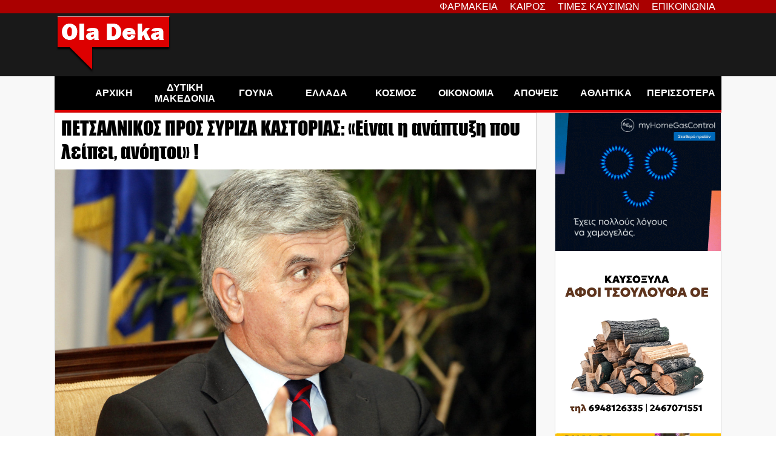

--- FILE ---
content_type: text/html; charset=UTF-8
request_url: https://oladeka.com/tag/%CF%80%CE%B5%CF%84%CF%83%CE%B1%CE%BB%CE%BD%CE%B9%CE%BA%CE%BF%CF%83/page/3/
body_size: 28103
content:
<!doctype html>
<html lang="en-US" itemscope itemtype="https://schema.org/WebSite">
<head>



	<title>ΠΕΤΣΑΛΝΙΚΟΣ</title>
	<script type="text/javascript">function theChampLoadEvent(e){var t=window.onload;if(typeof window.onload!="function"){window.onload=e}else{window.onload=function(){t();e()}}}</script>
		<script type="text/javascript">var theChampDefaultLang = 'en_US', theChampCloseIconPath = 'https://oladeka.com/wp-content/plugins/super-socializer/images/close.png';</script>
		<script>var theChampSiteUrl = 'https://oladeka.com', theChampVerified = 0, theChampEmailPopup = 0, heateorSsMoreSharePopupSearchText = 'Search';</script>
			<script> var theChampFBKey = '', theChampFBLang = 'en_US', theChampFbLikeMycred = 0, theChampSsga = 0, theChampCommentNotification = 0, theChampHeateorFcmRecentComments = 0, theChampFbIosLogin = 0; </script>
						<script type="text/javascript">var theChampFBCommentUrl = 'https://oladeka.com/2016/03/%cf%80%ce%b5%cf%84%cf%83%ce%b1%ce%bb%ce%bd%ce%b9%ce%ba%ce%bf%cf%83-%ce%b5%ce%af%ce%bd%ce%b1%ce%b9-%ce%b7-%ce%b1%ce%bd%ce%ac%cf%80%cf%84%cf%85%ce%be%ce%b7-%cf%80%ce%bf%cf%85-%ce%bb%ce%b5%ce%af/'; var theChampFBCommentColor = 'light'; var theChampFBCommentNumPosts = ''; var theChampFBCommentWidth = '100%'; var theChampFBCommentOrderby = 'social'; var theChampCommentingTabs = "facebook", theChampGpCommentsUrl = 'https://oladeka.com/2016/03/%cf%80%ce%b5%cf%84%cf%83%ce%b1%ce%bb%ce%bd%ce%b9%ce%ba%ce%bf%cf%83-%ce%b5%ce%af%ce%bd%ce%b1%ce%b9-%ce%b7-%ce%b1%ce%bd%ce%ac%cf%80%cf%84%cf%85%ce%be%ce%b7-%cf%80%ce%bf%cf%85-%ce%bb%ce%b5%ce%af/', theChampDisqusShortname = '', theChampScEnabledTabs = 'fb', theChampScLabel = 'Αφήστε ένα σχόλιο', theChampScTabLabels = {"wordpress":"\u03a3\u03c7\u03cc\u03bb\u03b9\u03b1 (6)","fb":"\u03a3\u03c7\u03cc\u03bb\u03b9\u03b1","disqus":"\u03a3\u03c7\u03cc\u03bb\u03b9\u03b1"}, theChampGpCommentsWidth = 0, theChampCommentingId = 'facebook-comments'</script>
						<script> var theChampSharingAjaxUrl = 'https://oladeka.com/wp-admin/admin-ajax.php', heateorSsFbMessengerAPI = 'https://www.facebook.com/dialog/send?app_id=595489497242932&display=popup&link=%encoded_post_url%&redirect_uri=%encoded_post_url%',heateorSsWhatsappShareAPI = 'web', heateorSsUrlCountFetched = [], heateorSsSharesText = 'Shares', heateorSsShareText = 'Share', theChampPluginIconPath = 'https://oladeka.com/wp-content/plugins/super-socializer/images/logo.png', theChampSaveSharesLocally = 0, theChampHorizontalSharingCountEnable = 0, theChampVerticalSharingCountEnable = 0, theChampSharingOffset = -10, theChampCounterOffset = -10, theChampMobileStickySharingEnabled = 0, heateorSsCopyLinkMessage = "Link copied.";
		var heateorSsHorSharingShortUrl = "https://oladeka.com/2016/03/%cf%80%ce%b5%cf%84%cf%83%ce%b1%ce%bb%ce%bd%ce%b9%ce%ba%ce%bf%cf%83-%ce%b5%ce%af%ce%bd%ce%b1%ce%b9-%ce%b7-%ce%b1%ce%bd%ce%ac%cf%80%cf%84%cf%85%ce%be%ce%b7-%cf%80%ce%bf%cf%85-%ce%bb%ce%b5%ce%af/";		</script>
			<style type="text/css">
						.the_champ_button_instagram span.the_champ_svg,a.the_champ_instagram span.the_champ_svg{background:radial-gradient(circle at 30% 107%,#fdf497 0,#fdf497 5%,#fd5949 45%,#d6249f 60%,#285aeb 90%)}
					.the_champ_horizontal_sharing .the_champ_svg,.heateor_ss_standard_follow_icons_container .the_champ_svg{
					color: #fff;
				border-width: 0px;
		border-style: solid;
		border-color: transparent;
	}
		.the_champ_horizontal_sharing .theChampTCBackground{
		color:#666;
	}
		.the_champ_horizontal_sharing span.the_champ_svg:hover,.heateor_ss_standard_follow_icons_container span.the_champ_svg:hover{
				border-color: transparent;
	}
		.the_champ_vertical_sharing span.the_champ_svg,.heateor_ss_floating_follow_icons_container span.the_champ_svg{
					color: #fff;
				border-width: 0px;
		border-style: solid;
		border-color: transparent;
	}
		.the_champ_vertical_sharing .theChampTCBackground{
		color:#666;
	}
		.the_champ_vertical_sharing span.the_champ_svg:hover,.heateor_ss_floating_follow_icons_container span.the_champ_svg:hover{
						border-color: transparent;
		}
	@media screen and (max-width:783px){.the_champ_vertical_sharing{display:none!important}}</style>
	<meta name="robots" content="follow, noindex">
<meta property="og:url" content="https://oladeka.com/tag/πετσαλνικοσ/page/3/">
<meta property="og:site_name" content="OlaDeka">
<meta property="og:locale" content="en_US">
<meta property="og:type" content="object">
<meta property="og:title" content="ΠΕΤΣΑΛΝΙΚΟΣ">
<meta property="og:image" content="https://oladeka.com/wp-content/uploads/2023/05/placeholder_oladeka-768x432.jpg">
<meta property="og:image:secure_url" content="https://oladeka.com/wp-content/uploads/2023/05/placeholder_oladeka-768x432.jpg">
<meta property="fb:pages" content="589569801149609">
<meta name="twitter:card" content="summary">
<meta name="twitter:title" content="ΠΕΤΣΑΛΝΙΚΟΣ">
<link rel='dns-prefetch' href='//stats.wp.com' />
<link rel='dns-prefetch' href='//v0.wordpress.com' />
<link rel="alternate" type="application/rss+xml" title="OlaDeka &raquo; Feed" href="https://oladeka.com/feed/" />
<script id="wpp-js" src="https://oladeka.com/wp-content/plugins/wordpress-popular-posts/assets/js/wpp.min.js?ver=7.3.3" data-sampling="1" data-sampling-rate="100" data-api-url="https://oladeka.com/wp-json/wordpress-popular-posts" data-post-id="0" data-token="7a4cbdde13" data-lang="0" data-debug="0"></script>
<style id='wp-img-auto-sizes-contain-inline-css'>
img:is([sizes=auto i],[sizes^="auto," i]){contain-intrinsic-size:3000px 1500px}
/*# sourceURL=wp-img-auto-sizes-contain-inline-css */
</style>
<link rel='stylesheet' id='embed-pdf-viewer-css' href='https://oladeka.com/wp-content/plugins/embed-pdf-viewer/css/embed-pdf-viewer.css' media='screen' />
<style id='wp-emoji-styles-inline-css'>

	img.wp-smiley, img.emoji {
		display: inline !important;
		border: none !important;
		box-shadow: none !important;
		height: 1em !important;
		width: 1em !important;
		margin: 0 0.07em !important;
		vertical-align: -0.1em !important;
		background: none !important;
		padding: 0 !important;
	}
/*# sourceURL=wp-emoji-styles-inline-css */
</style>
<style id='wp-block-library-inline-css'>
:root{--wp-block-synced-color:#7a00df;--wp-block-synced-color--rgb:122,0,223;--wp-bound-block-color:var(--wp-block-synced-color);--wp-editor-canvas-background:#ddd;--wp-admin-theme-color:#007cba;--wp-admin-theme-color--rgb:0,124,186;--wp-admin-theme-color-darker-10:#006ba1;--wp-admin-theme-color-darker-10--rgb:0,107,160.5;--wp-admin-theme-color-darker-20:#005a87;--wp-admin-theme-color-darker-20--rgb:0,90,135;--wp-admin-border-width-focus:2px}@media (min-resolution:192dpi){:root{--wp-admin-border-width-focus:1.5px}}.wp-element-button{cursor:pointer}:root .has-very-light-gray-background-color{background-color:#eee}:root .has-very-dark-gray-background-color{background-color:#313131}:root .has-very-light-gray-color{color:#eee}:root .has-very-dark-gray-color{color:#313131}:root .has-vivid-green-cyan-to-vivid-cyan-blue-gradient-background{background:linear-gradient(135deg,#00d084,#0693e3)}:root .has-purple-crush-gradient-background{background:linear-gradient(135deg,#34e2e4,#4721fb 50%,#ab1dfe)}:root .has-hazy-dawn-gradient-background{background:linear-gradient(135deg,#faaca8,#dad0ec)}:root .has-subdued-olive-gradient-background{background:linear-gradient(135deg,#fafae1,#67a671)}:root .has-atomic-cream-gradient-background{background:linear-gradient(135deg,#fdd79a,#004a59)}:root .has-nightshade-gradient-background{background:linear-gradient(135deg,#330968,#31cdcf)}:root .has-midnight-gradient-background{background:linear-gradient(135deg,#020381,#2874fc)}:root{--wp--preset--font-size--normal:16px;--wp--preset--font-size--huge:42px}.has-regular-font-size{font-size:1em}.has-larger-font-size{font-size:2.625em}.has-normal-font-size{font-size:var(--wp--preset--font-size--normal)}.has-huge-font-size{font-size:var(--wp--preset--font-size--huge)}.has-text-align-center{text-align:center}.has-text-align-left{text-align:left}.has-text-align-right{text-align:right}.has-fit-text{white-space:nowrap!important}#end-resizable-editor-section{display:none}.aligncenter{clear:both}.items-justified-left{justify-content:flex-start}.items-justified-center{justify-content:center}.items-justified-right{justify-content:flex-end}.items-justified-space-between{justify-content:space-between}.screen-reader-text{border:0;clip-path:inset(50%);height:1px;margin:-1px;overflow:hidden;padding:0;position:absolute;width:1px;word-wrap:normal!important}.screen-reader-text:focus{background-color:#ddd;clip-path:none;color:#444;display:block;font-size:1em;height:auto;left:5px;line-height:normal;padding:15px 23px 14px;text-decoration:none;top:5px;width:auto;z-index:100000}html :where(.has-border-color){border-style:solid}html :where([style*=border-top-color]){border-top-style:solid}html :where([style*=border-right-color]){border-right-style:solid}html :where([style*=border-bottom-color]){border-bottom-style:solid}html :where([style*=border-left-color]){border-left-style:solid}html :where([style*=border-width]){border-style:solid}html :where([style*=border-top-width]){border-top-style:solid}html :where([style*=border-right-width]){border-right-style:solid}html :where([style*=border-bottom-width]){border-bottom-style:solid}html :where([style*=border-left-width]){border-left-style:solid}html :where(img[class*=wp-image-]){height:auto;max-width:100%}:where(figure){margin:0 0 1em}html :where(.is-position-sticky){--wp-admin--admin-bar--position-offset:var(--wp-admin--admin-bar--height,0px)}@media screen and (max-width:600px){html :where(.is-position-sticky){--wp-admin--admin-bar--position-offset:0px}}

/*# sourceURL=wp-block-library-inline-css */
</style><style id='wp-block-image-inline-css'>
.wp-block-image>a,.wp-block-image>figure>a{display:inline-block}.wp-block-image img{box-sizing:border-box;height:auto;max-width:100%;vertical-align:bottom}@media not (prefers-reduced-motion){.wp-block-image img.hide{visibility:hidden}.wp-block-image img.show{animation:show-content-image .4s}}.wp-block-image[style*=border-radius] img,.wp-block-image[style*=border-radius]>a{border-radius:inherit}.wp-block-image.has-custom-border img{box-sizing:border-box}.wp-block-image.aligncenter{text-align:center}.wp-block-image.alignfull>a,.wp-block-image.alignwide>a{width:100%}.wp-block-image.alignfull img,.wp-block-image.alignwide img{height:auto;width:100%}.wp-block-image .aligncenter,.wp-block-image .alignleft,.wp-block-image .alignright,.wp-block-image.aligncenter,.wp-block-image.alignleft,.wp-block-image.alignright{display:table}.wp-block-image .aligncenter>figcaption,.wp-block-image .alignleft>figcaption,.wp-block-image .alignright>figcaption,.wp-block-image.aligncenter>figcaption,.wp-block-image.alignleft>figcaption,.wp-block-image.alignright>figcaption{caption-side:bottom;display:table-caption}.wp-block-image .alignleft{float:left;margin:.5em 1em .5em 0}.wp-block-image .alignright{float:right;margin:.5em 0 .5em 1em}.wp-block-image .aligncenter{margin-left:auto;margin-right:auto}.wp-block-image :where(figcaption){margin-bottom:1em;margin-top:.5em}.wp-block-image.is-style-circle-mask img{border-radius:9999px}@supports ((-webkit-mask-image:none) or (mask-image:none)) or (-webkit-mask-image:none){.wp-block-image.is-style-circle-mask img{border-radius:0;-webkit-mask-image:url('data:image/svg+xml;utf8,<svg viewBox="0 0 100 100" xmlns="http://www.w3.org/2000/svg"><circle cx="50" cy="50" r="50"/></svg>');mask-image:url('data:image/svg+xml;utf8,<svg viewBox="0 0 100 100" xmlns="http://www.w3.org/2000/svg"><circle cx="50" cy="50" r="50"/></svg>');mask-mode:alpha;-webkit-mask-position:center;mask-position:center;-webkit-mask-repeat:no-repeat;mask-repeat:no-repeat;-webkit-mask-size:contain;mask-size:contain}}:root :where(.wp-block-image.is-style-rounded img,.wp-block-image .is-style-rounded img){border-radius:9999px}.wp-block-image figure{margin:0}.wp-lightbox-container{display:flex;flex-direction:column;position:relative}.wp-lightbox-container img{cursor:zoom-in}.wp-lightbox-container img:hover+button{opacity:1}.wp-lightbox-container button{align-items:center;backdrop-filter:blur(16px) saturate(180%);background-color:#5a5a5a40;border:none;border-radius:4px;cursor:zoom-in;display:flex;height:20px;justify-content:center;opacity:0;padding:0;position:absolute;right:16px;text-align:center;top:16px;width:20px;z-index:100}@media not (prefers-reduced-motion){.wp-lightbox-container button{transition:opacity .2s ease}}.wp-lightbox-container button:focus-visible{outline:3px auto #5a5a5a40;outline:3px auto -webkit-focus-ring-color;outline-offset:3px}.wp-lightbox-container button:hover{cursor:pointer;opacity:1}.wp-lightbox-container button:focus{opacity:1}.wp-lightbox-container button:focus,.wp-lightbox-container button:hover,.wp-lightbox-container button:not(:hover):not(:active):not(.has-background){background-color:#5a5a5a40;border:none}.wp-lightbox-overlay{box-sizing:border-box;cursor:zoom-out;height:100vh;left:0;overflow:hidden;position:fixed;top:0;visibility:hidden;width:100%;z-index:100000}.wp-lightbox-overlay .close-button{align-items:center;cursor:pointer;display:flex;justify-content:center;min-height:40px;min-width:40px;padding:0;position:absolute;right:calc(env(safe-area-inset-right) + 16px);top:calc(env(safe-area-inset-top) + 16px);z-index:5000000}.wp-lightbox-overlay .close-button:focus,.wp-lightbox-overlay .close-button:hover,.wp-lightbox-overlay .close-button:not(:hover):not(:active):not(.has-background){background:none;border:none}.wp-lightbox-overlay .lightbox-image-container{height:var(--wp--lightbox-container-height);left:50%;overflow:hidden;position:absolute;top:50%;transform:translate(-50%,-50%);transform-origin:top left;width:var(--wp--lightbox-container-width);z-index:9999999999}.wp-lightbox-overlay .wp-block-image{align-items:center;box-sizing:border-box;display:flex;height:100%;justify-content:center;margin:0;position:relative;transform-origin:0 0;width:100%;z-index:3000000}.wp-lightbox-overlay .wp-block-image img{height:var(--wp--lightbox-image-height);min-height:var(--wp--lightbox-image-height);min-width:var(--wp--lightbox-image-width);width:var(--wp--lightbox-image-width)}.wp-lightbox-overlay .wp-block-image figcaption{display:none}.wp-lightbox-overlay button{background:none;border:none}.wp-lightbox-overlay .scrim{background-color:#fff;height:100%;opacity:.9;position:absolute;width:100%;z-index:2000000}.wp-lightbox-overlay.active{visibility:visible}@media not (prefers-reduced-motion){.wp-lightbox-overlay.active{animation:turn-on-visibility .25s both}.wp-lightbox-overlay.active img{animation:turn-on-visibility .35s both}.wp-lightbox-overlay.show-closing-animation:not(.active){animation:turn-off-visibility .35s both}.wp-lightbox-overlay.show-closing-animation:not(.active) img{animation:turn-off-visibility .25s both}.wp-lightbox-overlay.zoom.active{animation:none;opacity:1;visibility:visible}.wp-lightbox-overlay.zoom.active .lightbox-image-container{animation:lightbox-zoom-in .4s}.wp-lightbox-overlay.zoom.active .lightbox-image-container img{animation:none}.wp-lightbox-overlay.zoom.active .scrim{animation:turn-on-visibility .4s forwards}.wp-lightbox-overlay.zoom.show-closing-animation:not(.active){animation:none}.wp-lightbox-overlay.zoom.show-closing-animation:not(.active) .lightbox-image-container{animation:lightbox-zoom-out .4s}.wp-lightbox-overlay.zoom.show-closing-animation:not(.active) .lightbox-image-container img{animation:none}.wp-lightbox-overlay.zoom.show-closing-animation:not(.active) .scrim{animation:turn-off-visibility .4s forwards}}@keyframes show-content-image{0%{visibility:hidden}99%{visibility:hidden}to{visibility:visible}}@keyframes turn-on-visibility{0%{opacity:0}to{opacity:1}}@keyframes turn-off-visibility{0%{opacity:1;visibility:visible}99%{opacity:0;visibility:visible}to{opacity:0;visibility:hidden}}@keyframes lightbox-zoom-in{0%{transform:translate(calc((-100vw + var(--wp--lightbox-scrollbar-width))/2 + var(--wp--lightbox-initial-left-position)),calc(-50vh + var(--wp--lightbox-initial-top-position))) scale(var(--wp--lightbox-scale))}to{transform:translate(-50%,-50%) scale(1)}}@keyframes lightbox-zoom-out{0%{transform:translate(-50%,-50%) scale(1);visibility:visible}99%{visibility:visible}to{transform:translate(calc((-100vw + var(--wp--lightbox-scrollbar-width))/2 + var(--wp--lightbox-initial-left-position)),calc(-50vh + var(--wp--lightbox-initial-top-position))) scale(var(--wp--lightbox-scale));visibility:hidden}}
/*# sourceURL=https://oladeka.com/wp-includes/blocks/image/style.min.css */
</style>
<style id='wp-block-search-inline-css'>
.wp-block-search__button{margin-left:10px;word-break:normal}.wp-block-search__button.has-icon{line-height:0}.wp-block-search__button svg{height:1.25em;min-height:24px;min-width:24px;width:1.25em;fill:currentColor;vertical-align:text-bottom}:where(.wp-block-search__button){border:1px solid #ccc;padding:6px 10px}.wp-block-search__inside-wrapper{display:flex;flex:auto;flex-wrap:nowrap;max-width:100%}.wp-block-search__label{width:100%}.wp-block-search.wp-block-search__button-only .wp-block-search__button{box-sizing:border-box;display:flex;flex-shrink:0;justify-content:center;margin-left:0;max-width:100%}.wp-block-search.wp-block-search__button-only .wp-block-search__inside-wrapper{min-width:0!important;transition-property:width}.wp-block-search.wp-block-search__button-only .wp-block-search__input{flex-basis:100%;transition-duration:.3s}.wp-block-search.wp-block-search__button-only.wp-block-search__searchfield-hidden,.wp-block-search.wp-block-search__button-only.wp-block-search__searchfield-hidden .wp-block-search__inside-wrapper{overflow:hidden}.wp-block-search.wp-block-search__button-only.wp-block-search__searchfield-hidden .wp-block-search__input{border-left-width:0!important;border-right-width:0!important;flex-basis:0;flex-grow:0;margin:0;min-width:0!important;padding-left:0!important;padding-right:0!important;width:0!important}:where(.wp-block-search__input){appearance:none;border:1px solid #949494;flex-grow:1;font-family:inherit;font-size:inherit;font-style:inherit;font-weight:inherit;letter-spacing:inherit;line-height:inherit;margin-left:0;margin-right:0;min-width:3rem;padding:8px;text-decoration:unset!important;text-transform:inherit}:where(.wp-block-search__button-inside .wp-block-search__inside-wrapper){background-color:#fff;border:1px solid #949494;box-sizing:border-box;padding:4px}:where(.wp-block-search__button-inside .wp-block-search__inside-wrapper) .wp-block-search__input{border:none;border-radius:0;padding:0 4px}:where(.wp-block-search__button-inside .wp-block-search__inside-wrapper) .wp-block-search__input:focus{outline:none}:where(.wp-block-search__button-inside .wp-block-search__inside-wrapper) :where(.wp-block-search__button){padding:4px 8px}.wp-block-search.aligncenter .wp-block-search__inside-wrapper{margin:auto}.wp-block[data-align=right] .wp-block-search.wp-block-search__button-only .wp-block-search__inside-wrapper{float:right}
/*# sourceURL=https://oladeka.com/wp-includes/blocks/search/style.min.css */
</style>
<style id='wp-block-paragraph-inline-css'>
.is-small-text{font-size:.875em}.is-regular-text{font-size:1em}.is-large-text{font-size:2.25em}.is-larger-text{font-size:3em}.has-drop-cap:not(:focus):first-letter{float:left;font-size:8.4em;font-style:normal;font-weight:100;line-height:.68;margin:.05em .1em 0 0;text-transform:uppercase}body.rtl .has-drop-cap:not(:focus):first-letter{float:none;margin-left:.1em}p.has-drop-cap.has-background{overflow:hidden}:root :where(p.has-background){padding:1.25em 2.375em}:where(p.has-text-color:not(.has-link-color)) a{color:inherit}p.has-text-align-left[style*="writing-mode:vertical-lr"],p.has-text-align-right[style*="writing-mode:vertical-rl"]{rotate:180deg}
/*# sourceURL=https://oladeka.com/wp-includes/blocks/paragraph/style.min.css */
</style>
<style id='global-styles-inline-css'>
:root{--wp--preset--aspect-ratio--square: 1;--wp--preset--aspect-ratio--4-3: 4/3;--wp--preset--aspect-ratio--3-4: 3/4;--wp--preset--aspect-ratio--3-2: 3/2;--wp--preset--aspect-ratio--2-3: 2/3;--wp--preset--aspect-ratio--16-9: 16/9;--wp--preset--aspect-ratio--9-16: 9/16;--wp--preset--color--black: #000000;--wp--preset--color--cyan-bluish-gray: #abb8c3;--wp--preset--color--white: #ffffff;--wp--preset--color--pale-pink: #f78da7;--wp--preset--color--vivid-red: #cf2e2e;--wp--preset--color--luminous-vivid-orange: #ff6900;--wp--preset--color--luminous-vivid-amber: #fcb900;--wp--preset--color--light-green-cyan: #7bdcb5;--wp--preset--color--vivid-green-cyan: #00d084;--wp--preset--color--pale-cyan-blue: #8ed1fc;--wp--preset--color--vivid-cyan-blue: #0693e3;--wp--preset--color--vivid-purple: #9b51e0;--wp--preset--gradient--vivid-cyan-blue-to-vivid-purple: linear-gradient(135deg,rgb(6,147,227) 0%,rgb(155,81,224) 100%);--wp--preset--gradient--light-green-cyan-to-vivid-green-cyan: linear-gradient(135deg,rgb(122,220,180) 0%,rgb(0,208,130) 100%);--wp--preset--gradient--luminous-vivid-amber-to-luminous-vivid-orange: linear-gradient(135deg,rgb(252,185,0) 0%,rgb(255,105,0) 100%);--wp--preset--gradient--luminous-vivid-orange-to-vivid-red: linear-gradient(135deg,rgb(255,105,0) 0%,rgb(207,46,46) 100%);--wp--preset--gradient--very-light-gray-to-cyan-bluish-gray: linear-gradient(135deg,rgb(238,238,238) 0%,rgb(169,184,195) 100%);--wp--preset--gradient--cool-to-warm-spectrum: linear-gradient(135deg,rgb(74,234,220) 0%,rgb(151,120,209) 20%,rgb(207,42,186) 40%,rgb(238,44,130) 60%,rgb(251,105,98) 80%,rgb(254,248,76) 100%);--wp--preset--gradient--blush-light-purple: linear-gradient(135deg,rgb(255,206,236) 0%,rgb(152,150,240) 100%);--wp--preset--gradient--blush-bordeaux: linear-gradient(135deg,rgb(254,205,165) 0%,rgb(254,45,45) 50%,rgb(107,0,62) 100%);--wp--preset--gradient--luminous-dusk: linear-gradient(135deg,rgb(255,203,112) 0%,rgb(199,81,192) 50%,rgb(65,88,208) 100%);--wp--preset--gradient--pale-ocean: linear-gradient(135deg,rgb(255,245,203) 0%,rgb(182,227,212) 50%,rgb(51,167,181) 100%);--wp--preset--gradient--electric-grass: linear-gradient(135deg,rgb(202,248,128) 0%,rgb(113,206,126) 100%);--wp--preset--gradient--midnight: linear-gradient(135deg,rgb(2,3,129) 0%,rgb(40,116,252) 100%);--wp--preset--font-size--small: 13px;--wp--preset--font-size--medium: 20px;--wp--preset--font-size--large: 36px;--wp--preset--font-size--x-large: 42px;--wp--preset--spacing--20: 0.44rem;--wp--preset--spacing--30: 0.67rem;--wp--preset--spacing--40: 1rem;--wp--preset--spacing--50: 1.5rem;--wp--preset--spacing--60: 2.25rem;--wp--preset--spacing--70: 3.38rem;--wp--preset--spacing--80: 5.06rem;--wp--preset--shadow--natural: 6px 6px 9px rgba(0, 0, 0, 0.2);--wp--preset--shadow--deep: 12px 12px 50px rgba(0, 0, 0, 0.4);--wp--preset--shadow--sharp: 6px 6px 0px rgba(0, 0, 0, 0.2);--wp--preset--shadow--outlined: 6px 6px 0px -3px rgb(255, 255, 255), 6px 6px rgb(0, 0, 0);--wp--preset--shadow--crisp: 6px 6px 0px rgb(0, 0, 0);}:where(.is-layout-flex){gap: 0.5em;}:where(.is-layout-grid){gap: 0.5em;}body .is-layout-flex{display: flex;}.is-layout-flex{flex-wrap: wrap;align-items: center;}.is-layout-flex > :is(*, div){margin: 0;}body .is-layout-grid{display: grid;}.is-layout-grid > :is(*, div){margin: 0;}:where(.wp-block-columns.is-layout-flex){gap: 2em;}:where(.wp-block-columns.is-layout-grid){gap: 2em;}:where(.wp-block-post-template.is-layout-flex){gap: 1.25em;}:where(.wp-block-post-template.is-layout-grid){gap: 1.25em;}.has-black-color{color: var(--wp--preset--color--black) !important;}.has-cyan-bluish-gray-color{color: var(--wp--preset--color--cyan-bluish-gray) !important;}.has-white-color{color: var(--wp--preset--color--white) !important;}.has-pale-pink-color{color: var(--wp--preset--color--pale-pink) !important;}.has-vivid-red-color{color: var(--wp--preset--color--vivid-red) !important;}.has-luminous-vivid-orange-color{color: var(--wp--preset--color--luminous-vivid-orange) !important;}.has-luminous-vivid-amber-color{color: var(--wp--preset--color--luminous-vivid-amber) !important;}.has-light-green-cyan-color{color: var(--wp--preset--color--light-green-cyan) !important;}.has-vivid-green-cyan-color{color: var(--wp--preset--color--vivid-green-cyan) !important;}.has-pale-cyan-blue-color{color: var(--wp--preset--color--pale-cyan-blue) !important;}.has-vivid-cyan-blue-color{color: var(--wp--preset--color--vivid-cyan-blue) !important;}.has-vivid-purple-color{color: var(--wp--preset--color--vivid-purple) !important;}.has-black-background-color{background-color: var(--wp--preset--color--black) !important;}.has-cyan-bluish-gray-background-color{background-color: var(--wp--preset--color--cyan-bluish-gray) !important;}.has-white-background-color{background-color: var(--wp--preset--color--white) !important;}.has-pale-pink-background-color{background-color: var(--wp--preset--color--pale-pink) !important;}.has-vivid-red-background-color{background-color: var(--wp--preset--color--vivid-red) !important;}.has-luminous-vivid-orange-background-color{background-color: var(--wp--preset--color--luminous-vivid-orange) !important;}.has-luminous-vivid-amber-background-color{background-color: var(--wp--preset--color--luminous-vivid-amber) !important;}.has-light-green-cyan-background-color{background-color: var(--wp--preset--color--light-green-cyan) !important;}.has-vivid-green-cyan-background-color{background-color: var(--wp--preset--color--vivid-green-cyan) !important;}.has-pale-cyan-blue-background-color{background-color: var(--wp--preset--color--pale-cyan-blue) !important;}.has-vivid-cyan-blue-background-color{background-color: var(--wp--preset--color--vivid-cyan-blue) !important;}.has-vivid-purple-background-color{background-color: var(--wp--preset--color--vivid-purple) !important;}.has-black-border-color{border-color: var(--wp--preset--color--black) !important;}.has-cyan-bluish-gray-border-color{border-color: var(--wp--preset--color--cyan-bluish-gray) !important;}.has-white-border-color{border-color: var(--wp--preset--color--white) !important;}.has-pale-pink-border-color{border-color: var(--wp--preset--color--pale-pink) !important;}.has-vivid-red-border-color{border-color: var(--wp--preset--color--vivid-red) !important;}.has-luminous-vivid-orange-border-color{border-color: var(--wp--preset--color--luminous-vivid-orange) !important;}.has-luminous-vivid-amber-border-color{border-color: var(--wp--preset--color--luminous-vivid-amber) !important;}.has-light-green-cyan-border-color{border-color: var(--wp--preset--color--light-green-cyan) !important;}.has-vivid-green-cyan-border-color{border-color: var(--wp--preset--color--vivid-green-cyan) !important;}.has-pale-cyan-blue-border-color{border-color: var(--wp--preset--color--pale-cyan-blue) !important;}.has-vivid-cyan-blue-border-color{border-color: var(--wp--preset--color--vivid-cyan-blue) !important;}.has-vivid-purple-border-color{border-color: var(--wp--preset--color--vivid-purple) !important;}.has-vivid-cyan-blue-to-vivid-purple-gradient-background{background: var(--wp--preset--gradient--vivid-cyan-blue-to-vivid-purple) !important;}.has-light-green-cyan-to-vivid-green-cyan-gradient-background{background: var(--wp--preset--gradient--light-green-cyan-to-vivid-green-cyan) !important;}.has-luminous-vivid-amber-to-luminous-vivid-orange-gradient-background{background: var(--wp--preset--gradient--luminous-vivid-amber-to-luminous-vivid-orange) !important;}.has-luminous-vivid-orange-to-vivid-red-gradient-background{background: var(--wp--preset--gradient--luminous-vivid-orange-to-vivid-red) !important;}.has-very-light-gray-to-cyan-bluish-gray-gradient-background{background: var(--wp--preset--gradient--very-light-gray-to-cyan-bluish-gray) !important;}.has-cool-to-warm-spectrum-gradient-background{background: var(--wp--preset--gradient--cool-to-warm-spectrum) !important;}.has-blush-light-purple-gradient-background{background: var(--wp--preset--gradient--blush-light-purple) !important;}.has-blush-bordeaux-gradient-background{background: var(--wp--preset--gradient--blush-bordeaux) !important;}.has-luminous-dusk-gradient-background{background: var(--wp--preset--gradient--luminous-dusk) !important;}.has-pale-ocean-gradient-background{background: var(--wp--preset--gradient--pale-ocean) !important;}.has-electric-grass-gradient-background{background: var(--wp--preset--gradient--electric-grass) !important;}.has-midnight-gradient-background{background: var(--wp--preset--gradient--midnight) !important;}.has-small-font-size{font-size: var(--wp--preset--font-size--small) !important;}.has-medium-font-size{font-size: var(--wp--preset--font-size--medium) !important;}.has-large-font-size{font-size: var(--wp--preset--font-size--large) !important;}.has-x-large-font-size{font-size: var(--wp--preset--font-size--x-large) !important;}
/*# sourceURL=global-styles-inline-css */
</style>

<style id='classic-theme-styles-inline-css'>
/*! This file is auto-generated */
.wp-block-button__link{color:#fff;background-color:#32373c;border-radius:9999px;box-shadow:none;text-decoration:none;padding:calc(.667em + 2px) calc(1.333em + 2px);font-size:1.125em}.wp-block-file__button{background:#32373c;color:#fff;text-decoration:none}
/*# sourceURL=/wp-includes/css/classic-themes.min.css */
</style>
<link rel='stylesheet' id='t4bnt-style-css' href='https://oladeka.com/wp-content/plugins/t4b-news-ticker/assets/css/t4bnt-scroll.css' media='all' />
<link rel='stylesheet' id='cmplz-general-css' href='https://oladeka.com/wp-content/plugins/complianz-gdpr-premium/assets/css/cookieblocker.min.css' media='all' />
<link rel='stylesheet' id='wordpress-popular-posts-css-css' href='https://oladeka.com/wp-content/plugins/wordpress-popular-posts/assets/css/wpp.css' media='all' />
<link rel='stylesheet' id='oladeka_twentytwentytwo-style-css' href='https://oladeka.com/wp-content/themes/oladeka_twentytwentytwo/style.css?v=21' media='all' />
<link rel='stylesheet' id='the_champ_frontend_css-css' href='https://oladeka.com/wp-content/plugins/super-socializer/css/front.css' media='all' />
<script src="https://oladeka.com/wp-content/plugins/complianz-gdpr-premium/pro/tcf-stub/build/index.js" id="cmplz-tcf-stub-js"></script>
<script src="https://oladeka.com/wp-includes/js/jquery/jquery.min.js" id="jquery-core-js"></script>
<script src="https://oladeka.com/wp-includes/js/jquery/jquery-migrate.min.js" id="jquery-migrate-js"></script>
<script id="cmplz-tcf-js-extra">
var cmplz_tcf = {"cmp_url":"https://oladeka.com/wp-content/uploads/complianz/","retention_string":"Retention in days","undeclared_string":"Not declared","isServiceSpecific":"1","excludedVendors":{"15":15,"66":66,"119":119,"139":139,"141":141,"174":174,"192":192,"262":262,"375":375,"377":377,"387":387,"427":427,"435":435,"512":512,"527":527,"569":569,"581":581,"587":587,"626":626,"644":644,"667":667,"713":713,"733":733,"736":736,"748":748,"776":776,"806":806,"822":822,"830":830,"836":836,"856":856,"879":879,"882":882,"888":888,"909":909,"970":970,"986":986,"1015":1015,"1018":1018,"1022":1022,"1039":1039,"1078":1078,"1079":1079,"1094":1094,"1149":1149,"1156":1156,"1167":1167,"1173":1173,"1199":1199,"1211":1211,"1216":1216,"1252":1252,"1263":1263,"1298":1298,"1305":1305,"1342":1342,"1343":1343,"1355":1355,"1365":1365,"1366":1366,"1368":1368,"1371":1371,"1373":1373,"1391":1391,"1405":1405,"1418":1418,"1423":1423,"1425":1425,"1440":1440,"1442":1442,"1482":1482,"1492":1492,"1496":1496,"1503":1503,"1508":1508,"1509":1509,"1510":1510,"1519":1519},"purposes":[1,2,3,4,7,10],"specialPurposes":[1,2],"features":[1,2,3],"specialFeatures":[],"publisherCountryCode":"GR","lspact":"N","ccpa_applies":"","ac_mode":"1","debug":"","prefix":"cmplz_"};
//# sourceURL=cmplz-tcf-js-extra
</script>
<script defer src="https://oladeka.com/wp-content/plugins/complianz-gdpr-premium/pro/tcf/build/index.js" id="cmplz-tcf-js"></script>

<!-- OG: 3.3.7 -->
<meta property="og:image" content="https://oladeka.com/wp-content/uploads/2024/09/cropped-favico.png"><meta property="og:type" content="website"><meta property="og:locale" content="en_US"><meta property="og:site_name" content="OlaDeka"><meta property="og:url" content="https://oladeka.com/tag/%cf%80%ce%b5%cf%84%cf%83%ce%b1%ce%bb%ce%bd%ce%b9%ce%ba%ce%bf%cf%83/"><meta property="og:title" content="ΠΕΤΣΑΛΝΙΚΟΣ">

<meta property="twitter:partner" content="ogwp"><meta property="twitter:title" content="ΠΕΤΣΑΛΝΙΚΟΣ"><meta property="twitter:url" content="https://oladeka.com/tag/%cf%80%ce%b5%cf%84%cf%83%ce%b1%ce%bb%ce%bd%ce%b9%ce%ba%ce%bf%cf%83/">
<meta itemprop="image" content="https://oladeka.com/wp-content/uploads/2024/09/cropped-favico.png"><meta itemprop="name" content="ΠΕΤΣΑΛΝΙΚΟΣ">
<!-- /OG -->

<link rel="prev" href="https://oladeka.com/tag/%CF%80%CE%B5%CF%84%CF%83%CE%B1%CE%BB%CE%BD%CE%B9%CE%BA%CE%BF%CF%83/page/2/"><link rel="next" href="https://oladeka.com/tag/%CF%80%CE%B5%CF%84%CF%83%CE%B1%CE%BB%CE%BD%CE%B9%CE%BA%CE%BF%CF%83/page/4/"><link rel="https://api.w.org/" href="https://oladeka.com/wp-json/" /><link rel="alternate" title="JSON" type="application/json" href="https://oladeka.com/wp-json/wp/v2/tags/428" /><link rel="EditURI" type="application/rsd+xml" title="RSD" href="https://oladeka.com/xmlrpc.php?rsd" />
	<style>img#wpstats{display:none}</style>
					<style>.cmplz-hidden {
					display: none !important;
				}</style>            <style id="wpp-loading-animation-styles">@-webkit-keyframes bgslide{from{background-position-x:0}to{background-position-x:-200%}}@keyframes bgslide{from{background-position-x:0}to{background-position-x:-200%}}.wpp-widget-block-placeholder,.wpp-shortcode-placeholder{margin:0 auto;width:60px;height:3px;background:#dd3737;background:linear-gradient(90deg,#dd3737 0%,#571313 10%,#dd3737 100%);background-size:200% auto;border-radius:3px;-webkit-animation:bgslide 1s infinite linear;animation:bgslide 1s infinite linear}</style>
            <style>.breadcrumb {list-style:none;margin:0;padding-inline-start:0;}.breadcrumb li {margin:0;display:inline-block;position:relative;}.breadcrumb li::after{content:' > ';margin-left:5px;margin-right:5px;}.breadcrumb li:last-child::after{display:none}</style><link rel="icon" href="https://oladeka.com/wp-content/uploads/2024/09/cropped-favico-32x32.png" sizes="32x32" />
<link rel="icon" href="https://oladeka.com/wp-content/uploads/2024/09/cropped-favico-192x192.png" sizes="192x192" />
<link rel="apple-touch-icon" href="https://oladeka.com/wp-content/uploads/2024/09/cropped-favico-180x180.png" />
<meta name="msapplication-TileImage" content="https://oladeka.com/wp-content/uploads/2024/09/cropped-favico-270x270.png" />
		<style id="wp-custom-css">
			.entry-content .wp-block-embed.is-provider-youtube iframe {
	aspect-ratio: 16 / 9 !important;
	width:100% !important;
	height:auto !important;
}		</style>
		
<script async src='https://www.googletagmanager.com/gtag/js?id=G-30BHR3VK09'></script><script>
window.dataLayer = window.dataLayer || [];
function gtag(){dataLayer.push(arguments);}gtag('js', new Date());

 gtag('config', 'G-30BHR3VK09' , {});

</script>
				</head>

<body class="archive paged tag tag-428 paged-3 tag-paged-3 wp-theme-oladeka_twentytwentytwo hfeed">
<div id="page" class="site">
	<header id="masthead" class="site-header">
		<div class="top-bar-menu contain-children">
			<div class="menu-secondary-menu-container"><ul id="top-bar-menu" class="menu"><li id="menu-item-39" class="menu-item menu-item-type-post_type menu-item-object-page menu-item-39"><a href="https://oladeka.com/farmakeia/">Φαρμακεια</a></li>
<li id="menu-item-79" class="menu-item menu-item-type-custom menu-item-object-custom menu-item-79"><a target="_blank" href="http://freemeteo.gr/kairos/kastoria/7-imeres/pinakas/?gid=735927&#038;language=greek&#038;country=greece">Καιρος</a></li>
<li id="menu-item-40" class="menu-item menu-item-type-post_type menu-item-object-page menu-item-40"><a href="https://oladeka.com/times-kaysimwn/">Τιμες Καυσιμων</a></li>
<li id="menu-item-42" class="menu-item menu-item-type-post_type menu-item-object-page menu-item-42"><a href="https://oladeka.com/epikoinonia/">Επικοινωνια</a></li>
</ul></div>		</div>

		<div class="site-branding contain-children">
			<div class="logo-wrapper">
				<a href="https://oladeka.com/" rel="home">
					<img src="https://oladeka.com/wp-content/themes/oladeka_twentytwentytwo/resources/oladeka_logo.png" alt="oladeka-logo"/>
				</a>
			</div>
		</div><!-- .site-branding -->

		<nav id="site-navigation" class="main-navigation">
		<div class="menu-main-menu-container"><ul id="primary-menu" class="menu"><li id="menu-item-22" class="menu-item menu-item-type-custom menu-item-object-custom menu-item-home menu-item-22"><a href="https://oladeka.com">Αρχικη</a></li>
<li id="menu-item-23" class="menu-item menu-item-type-taxonomy menu-item-object-category menu-item-has-children menu-item-23"><a href="https://oladeka.com/dytikh-makedonia/">Δυτικη Μακεδονια</a>
<ul class="sub-menu">
	<li id="menu-item-25" class="menu-item menu-item-type-taxonomy menu-item-object-category menu-item-25"><a href="https://oladeka.com/dytikh-makedonia/kastoria/">Καστορια</a></li>
	<li id="menu-item-26" class="menu-item menu-item-type-taxonomy menu-item-object-category menu-item-26"><a href="https://oladeka.com/dytikh-makedonia/kozani/">Κοζανη</a></li>
	<li id="menu-item-27" class="menu-item menu-item-type-taxonomy menu-item-object-category menu-item-27"><a href="https://oladeka.com/dytikh-makedonia/ptolemaida/">Πτολεμαιδα</a></li>
	<li id="menu-item-28" class="menu-item menu-item-type-taxonomy menu-item-object-category menu-item-28"><a href="https://oladeka.com/dytikh-makedonia/florina/">Φλωρινα</a></li>
	<li id="menu-item-24" class="menu-item menu-item-type-taxonomy menu-item-object-category menu-item-24"><a href="https://oladeka.com/dytikh-makedonia/grevena/">Γρεβενα</a></li>
</ul>
</li>
<li id="menu-item-73" class="menu-item menu-item-type-taxonomy menu-item-object-category menu-item-73"><a href="https://oladeka.com/gouna/">Γουνα</a></li>
<li id="menu-item-30" class="menu-item menu-item-type-taxonomy menu-item-object-category menu-item-30"><a href="https://oladeka.com/ellada/">Ελλαδα</a></li>
<li id="menu-item-31" class="menu-item menu-item-type-taxonomy menu-item-object-category menu-item-31"><a href="https://oladeka.com/kosmos/">Κοσμος</a></li>
<li id="menu-item-68" class="menu-item menu-item-type-taxonomy menu-item-object-category menu-item-68"><a href="https://oladeka.com/oikonomia/">Οικονομια</a></li>
<li id="menu-item-272518" class="menu-item menu-item-type-taxonomy menu-item-object-category menu-item-272518"><a href="https://oladeka.com/apopseis/">Αποψεις</a></li>
<li id="menu-item-29" class="menu-item menu-item-type-taxonomy menu-item-object-category menu-item-29"><a href="https://oladeka.com/athlitika/">Αθλητικα</a></li>
<li id="menu-item-33" class="menu-item menu-item-type-custom menu-item-object-custom menu-item-has-children menu-item-33"><a href="#">Περισσοτερα</a>
<ul class="sub-menu">
	<li id="menu-item-35" class="menu-item menu-item-type-taxonomy menu-item-object-category menu-item-35"><a href="https://oladeka.com/gynaika/">Γυναικα</a></li>
	<li id="menu-item-161" class="menu-item menu-item-type-taxonomy menu-item-object-category menu-item-161"><a href="https://oladeka.com/mageiriki-kai-sintages/">Μαγειρικη &#038; Συνταγες</a></li>
	<li id="menu-item-32" class="menu-item menu-item-type-taxonomy menu-item-object-category menu-item-32"><a href="https://oladeka.com/texnologia/">Τεχνολογια</a></li>
	<li id="menu-item-34" class="menu-item menu-item-type-taxonomy menu-item-object-category menu-item-34"><a href="https://oladeka.com/lifestyle/">Lifestyle</a></li>
	<li id="menu-item-15412" class="menu-item menu-item-type-taxonomy menu-item-object-category menu-item-15412"><a href="https://oladeka.com/kinhmatografos/">Κινηματογραφος</a></li>
	<li id="menu-item-37" class="menu-item menu-item-type-taxonomy menu-item-object-category menu-item-37"><a href="https://oladeka.com/politismos/">Πολιτισμος</a></li>
	<li id="menu-item-38" class="menu-item menu-item-type-taxonomy menu-item-object-category menu-item-38"><a href="https://oladeka.com/ygeia/">Υγεια</a></li>
	<li id="menu-item-849" class="menu-item menu-item-type-taxonomy menu-item-object-category menu-item-849"><a href="https://oladeka.com/koinonia/">Κοινωνια</a></li>
	<li id="menu-item-40266" class="menu-item menu-item-type-taxonomy menu-item-object-category menu-item-40266"><a href="https://oladeka.com/diafora/">Διαφορα</a></li>
</ul>
</li>
</ul></div>		</nav><!-- #site-navigation -->
	</header><!-- #masthead -->

	<main id="primary" class="site-main">
	<section id="posts-wrapper">
		<div class="contain-children">
			<div id="posts" class="single-sidebar">
			
				<!-- <header class="page-header"> -->
									<!-- </header>.page-header -->

				<article id="post-117096" class="post-117096 post type-post status-publish format-standard has-post-thumbnail hentry category-kastoria tag-710 tag-29 tag-428 tag-229" itemscope itemtype="https://schema.org/Article/NewsArticle">
	<header class="entry-header">
		<h2 itemprop="headline" class="entry-title"><a href="https://oladeka.com/2016/03/%cf%80%ce%b5%cf%84%cf%83%ce%b1%ce%bb%ce%bd%ce%b9%ce%ba%ce%bf%cf%83-%ce%b5%ce%af%ce%bd%ce%b1%ce%b9-%ce%b7-%ce%b1%ce%bd%ce%ac%cf%80%cf%84%cf%85%ce%be%ce%b7-%cf%80%ce%bf%cf%85-%ce%bb%ce%b5%ce%af/" rel="bookmark">ΠΕΤΣΑΛΝΙΚΟΣ ΠΡΟΣ ΣΥΡΙΖΑ ΚΑΣΤΟΡΙΑΣ: «Είναι η ανάπτυξη που λείπει, ανόητοι» !</a></h2>	</header><!-- .entry-header -->

	
			<a class="post-thumbnail" href="https://oladeka.com/2016/03/%cf%80%ce%b5%cf%84%cf%83%ce%b1%ce%bb%ce%bd%ce%b9%ce%ba%ce%bf%cf%83-%ce%b5%ce%af%ce%bd%ce%b1%ce%b9-%ce%b7-%ce%b1%ce%bd%ce%ac%cf%80%cf%84%cf%85%ce%be%ce%b7-%cf%80%ce%bf%cf%85-%ce%bb%ce%b5%ce%af/" aria-hidden="true" tabindex="-1">
												
				<img itemprop="thumbnailUrl" src="https://oladeka.com/wp-content/uploads/2015/12/o-petsalnikos-blepei-mono-thermokefalakides.w_hr.jpg"
				srcset="https://oladeka.com/wp-content/uploads/2015/12/o-petsalnikos-blepei-mono-thermokefalakides.w_hr.jpg"
				alt="o-petsalnikos-blepei-mono-thermokefalakides.w_hr"
				class="img lazy"
				>
			</a>

				
			<div class="entry-meta">
						<div>
			<span class="posted-on"><i class="icon-calendar"></i><a itemprop="datePublished" href="https://oladeka.com/2016/03/%cf%80%ce%b5%cf%84%cf%83%ce%b1%ce%bb%ce%bd%ce%b9%ce%ba%ce%bf%cf%83-%ce%b5%ce%af%ce%bd%ce%b1%ce%b9-%ce%b7-%ce%b1%ce%bd%ce%ac%cf%80%cf%84%cf%85%ce%be%ce%b7-%cf%80%ce%bf%cf%85-%ce%bb%ce%b5%ce%af/" rel="bookmark"><time class="entry-date published updated" datetime="2016-03-02T15:17:12+02:00">02/03/2016</time></a></span><span class="byline"> <i class="icon-user"></i><span class="author vcard"><a class="url fn n" href="https://oladeka.com/author/mr-blog/">Mr. Blog</a></span></span><span class="cat-links"><i class="icon-tag"></i><a href="https://oladeka.com/dytikh-makedonia/kastoria/" rel="category tag">Καστοριά</a></span>			</div>
		</div><!-- .entry-meta -->
		
	<div class="entry-content" itemprop="articleBody">
		<p>Με έκπληξη είδα την ανακοίνωση της Επιτροπής του Συριζα Καστοριάς, με την οποία μου επιτίθεται γιατί σε συνάντησή μου με τον Υπουργό Εθνικής Άμυνας συζητήθηκε και η αναγκαιότητα να λειτουργήσει [&hellip;]</p>

	</div><!-- .entry-content -->

	<footer class="entry-footer">
				<a name="ΠΕΤΣΑΛΝΙΚΟΣ ΠΡΟΣ ΣΥΡΙΖΑ ΚΑΣΤΟΡΙΑΣ: «Είναι η ανάπτυξη που λείπει, ανόητοι» !" class="read-more btn" href="https://oladeka.com/2016/03/%cf%80%ce%b5%cf%84%cf%83%ce%b1%ce%bb%ce%bd%ce%b9%ce%ba%ce%bf%cf%83-%ce%b5%ce%af%ce%bd%ce%b1%ce%b9-%ce%b7-%ce%b1%ce%bd%ce%ac%cf%80%cf%84%cf%85%ce%be%ce%b7-%cf%80%ce%bf%cf%85-%ce%bb%ce%b5%ce%af/" rel="bookmark">ΔΙΑΒΑΣΤΕ ΠΕΡΙΣΣΟΤΕΡΑ</a>
					</footer><!-- .entry-footer -->
	</article><!-- #post-117096 -->
					<div class="recurring"><a target="_blank" rel="noopener nofollow" href="https://kostarelis.net/"><div class="desktop-rec "><img src="https://oladeka.com/wp-content/uploads/2025/04/kostarelis-fysiko-aerio.jpg" alt="recurring"></div><div class="mobile-rec"><img src="https://oladeka.com/wp-content/uploads/2025/04/kostarelis-fysiko-aerio.jpg" alt="recurring"></div></a></div>				<article id="post-116486" class="post-116486 post type-post status-publish format-standard has-post-thumbnail hentry category-kastoria tag-1317 tag-428 tag-181" itemscope itemtype="https://schema.org/Article/NewsArticle">
	<header class="entry-header">
		<h2 itemprop="headline" class="entry-title"><a href="https://oladeka.com/2016/02/%cf%80%ce%b5%cf%84%cf%83%ce%ac%ce%bb%ce%bd%ce%b9%ce%ba%ce%bf%cf%82-%ce%bd%ce%b9%cf%8e%cf%84%ce%b7%cf%82-%ce%ba%ce%b1%ce%b9-%ce%ba%ce%b1%cf%81%cf%87%ce%b9%ce%bc%ce%ac%ce%ba%ce%b7%cf%82-%cf%83%ce%b5/" rel="bookmark">Πετσάλνικος, Νιώτης και Καρχιμάκης σε ρόλο… μεσολαβητών</a></h2><h2 class="entry-subtitle">Τον υπουργό Εσωτερικών Παναγιώτη Κουρουμπλή επισκέφθηκαν χθες ο πρώην Πρόεδρος της Βουλής Φίλιππος Πετσάλνικος και οι πρώην υπουργοί Γρηγόρης Νιώτης και Μιχάλης Καρχιμάκης.	</header><!-- .entry-header -->

	
			<a class="post-thumbnail" href="https://oladeka.com/2016/02/%cf%80%ce%b5%cf%84%cf%83%ce%ac%ce%bb%ce%bd%ce%b9%ce%ba%ce%bf%cf%82-%ce%bd%ce%b9%cf%8e%cf%84%ce%b7%cf%82-%ce%ba%ce%b1%ce%b9-%ce%ba%ce%b1%cf%81%cf%87%ce%b9%ce%bc%ce%ac%ce%ba%ce%b7%cf%82-%cf%83%ce%b5/" aria-hidden="true" tabindex="-1">
												
				<img itemprop="thumbnailUrl" src="https://oladeka.com/wp-content/uploads/2016/02/kouroubliskarximakis.jpg"
				srcset="https://oladeka.com/wp-content/uploads/2016/02/kouroubliskarximakis.jpg"
				alt="kouroubliskarximakis"
				class="img lazy"
				>
			</a>

				
			<div class="entry-meta">
						<div>
			<span class="posted-on"><i class="icon-calendar"></i><a itemprop="datePublished" href="https://oladeka.com/2016/02/%cf%80%ce%b5%cf%84%cf%83%ce%ac%ce%bb%ce%bd%ce%b9%ce%ba%ce%bf%cf%82-%ce%bd%ce%b9%cf%8e%cf%84%ce%b7%cf%82-%ce%ba%ce%b1%ce%b9-%ce%ba%ce%b1%cf%81%cf%87%ce%b9%ce%bc%ce%ac%ce%ba%ce%b7%cf%82-%cf%83%ce%b5/" rel="bookmark"><time class="entry-date published" datetime="2016-02-24T11:20:32+02:00">24/02/2016</time></a></span><span class="byline"> <i class="icon-user"></i><span class="author vcard"><a class="url fn n" href="https://oladeka.com/author/mr-blog/">Mr. Blog</a></span></span><span class="cat-links"><i class="icon-tag"></i><a href="https://oladeka.com/dytikh-makedonia/kastoria/" rel="category tag">Καστοριά</a></span>			</div>
		</div><!-- .entry-meta -->
		
	<div class="entry-content" itemprop="articleBody">
		<p>Στελέχη του Κινήματος Δημοκρατών Σοσιαλιστών και οι τρεις σήμερα, είδαν τον υπουργό προκειμένου να του εκθέσουν ζητήματα και προτάσεις που τους παρουσίασαν στη Ρόδο κατά την παραμονή τους εκεί για [&hellip;]</p>

	</div><!-- .entry-content -->

	<footer class="entry-footer">
				<a name="Πετσάλνικος, Νιώτης και Καρχιμάκης σε ρόλο… μεσολαβητών" class="read-more btn" href="https://oladeka.com/2016/02/%cf%80%ce%b5%cf%84%cf%83%ce%ac%ce%bb%ce%bd%ce%b9%ce%ba%ce%bf%cf%82-%ce%bd%ce%b9%cf%8e%cf%84%ce%b7%cf%82-%ce%ba%ce%b1%ce%b9-%ce%ba%ce%b1%cf%81%cf%87%ce%b9%ce%bc%ce%ac%ce%ba%ce%b7%cf%82-%cf%83%ce%b5/" rel="bookmark">ΔΙΑΒΑΣΤΕ ΠΕΡΙΣΣΟΤΕΡΑ</a>
					</footer><!-- .entry-footer -->
	</article><!-- #post-116486 -->
					<div class="recurring"><a target="_blank" rel="noopener nofollow" href="http://www.e-energon.gr/"><div class="desktop-rec mobile-rec"><img src="https://oladeka.com/wp-content/uploads/2023/05/ENERGON-H-BANNER-1.png" alt="recurring"></div></a></div>				<article id="post-115590" class="post-115590 post type-post status-publish format-standard has-post-thumbnail hentry category-kastoria tag-6733 tag-1595 tag-1988 tag-428" itemscope itemtype="https://schema.org/Article/NewsArticle">
	<header class="entry-header">
		<h2 itemprop="headline" class="entry-title"><a href="https://oladeka.com/2016/02/%cf%80%ce%b5%cf%84%cf%83%ce%ac%ce%bb%ce%bd%ce%b9%ce%ba%ce%bf%cf%82-%ce%b3%ce%b9%ce%b1-%ce%bb%ce%b9%ce%ac%ce%bd%cf%84%cf%83%ce%b7-%ce%b5%ce%af%ce%bd%ce%b1%ce%b9-%ce%bd%cf%84%cf%81%ce%bf%cf%80%ce%ae/" rel="bookmark">Πετσάλνικος για Λιάντση: Είναι ντροπή σε αυτή την ηλικία να λέει ανοησίες!</a></h2><h2 class="entry-subtitle">Μονομαχία από τα παλιά…	</header><!-- .entry-header -->

	
			<a class="post-thumbnail" href="https://oladeka.com/2016/02/%cf%80%ce%b5%cf%84%cf%83%ce%ac%ce%bb%ce%bd%ce%b9%ce%ba%ce%bf%cf%82-%ce%b3%ce%b9%ce%b1-%ce%bb%ce%b9%ce%ac%ce%bd%cf%84%cf%83%ce%b7-%ce%b5%ce%af%ce%bd%ce%b1%ce%b9-%ce%bd%cf%84%cf%81%ce%bf%cf%80%ce%ae/" aria-hidden="true" tabindex="-1">
												
				<img itemprop="thumbnailUrl" src="https://oladeka.com/wp-content/uploads/2016/02/petsalnikos-liantsis.jpg"
				srcset="https://oladeka.com/wp-content/uploads/2016/02/petsalnikos-liantsis.jpg"
				alt="petsalnikos-liantsis"
				class="img lazy"
				>
			</a>

				
			<div class="entry-meta">
						<div>
			<span class="posted-on"><i class="icon-calendar"></i><a itemprop="datePublished" href="https://oladeka.com/2016/02/%cf%80%ce%b5%cf%84%cf%83%ce%ac%ce%bb%ce%bd%ce%b9%ce%ba%ce%bf%cf%82-%ce%b3%ce%b9%ce%b1-%ce%bb%ce%b9%ce%ac%ce%bd%cf%84%cf%83%ce%b7-%ce%b5%ce%af%ce%bd%ce%b1%ce%b9-%ce%bd%cf%84%cf%81%ce%bf%cf%80%ce%ae/" rel="bookmark"><time class="entry-date published updated" datetime="2016-02-16T19:37:20+02:00">16/02/2016</time></a></span><span class="byline"> <i class="icon-user"></i><span class="author vcard"><a class="url fn n" href="https://oladeka.com/author/mr-blog/">Mr. Blog</a></span></span><span class="cat-links"><i class="icon-tag"></i><a href="https://oladeka.com/dytikh-makedonia/kastoria/" rel="category tag">Καστοριά</a></span>			</div>
		</div><!-- .entry-meta -->
		
	<div class="entry-content" itemprop="articleBody">
		<p>Μονομαχία από τα παλιά… Με αφορμή κείμενο του κ. Λιάντση στο οποίο αναφέρεται η στασιμότητα των έργων για την Καστοριά ο τέως νομάρχης μιλώντας στον Antennes FM είπε μεταξύ άλλων [&hellip;]</p>

	</div><!-- .entry-content -->

	<footer class="entry-footer">
				<a name="Πετσάλνικος για Λιάντση: Είναι ντροπή σε αυτή την ηλικία να λέει ανοησίες!" class="read-more btn" href="https://oladeka.com/2016/02/%cf%80%ce%b5%cf%84%cf%83%ce%ac%ce%bb%ce%bd%ce%b9%ce%ba%ce%bf%cf%82-%ce%b3%ce%b9%ce%b1-%ce%bb%ce%b9%ce%ac%ce%bd%cf%84%cf%83%ce%b7-%ce%b5%ce%af%ce%bd%ce%b1%ce%b9-%ce%bd%cf%84%cf%81%ce%bf%cf%80%ce%ae/" rel="bookmark">ΔΙΑΒΑΣΤΕ ΠΕΡΙΣΣΟΤΕΡΑ</a>
					</footer><!-- .entry-footer -->
	</article><!-- #post-115590 -->
					<div class="recurring"><a target="_blank" rel="noopener nofollow" href="https://qualcofoundation.com/"><div class="desktop-rec mobile-rec"><img src="https://oladeka.com/wp-content/uploads/2025/12/qualco-H.jpg" alt="recurring"></div></a></div>				<article id="post-114237" class="post-114237 post type-post status-publish format-standard has-post-thumbnail hentry category-kastoria tag-428" itemscope itemtype="https://schema.org/Article/NewsArticle">
	<header class="entry-header">
		<h2 itemprop="headline" class="entry-title"><a href="https://oladeka.com/2016/02/%ce%ad%ce%bd%ce%b1%cf%82-%cf%87%cf%81%cf%8c%ce%bd%ce%bf%cf%82-%ce%bc%ce%b5-%cf%85%cf%80%ce%bf%ce%ba%cf%81%ce%b9%cf%83%ce%af%ce%b1-%ce%ba%ce%b1%ce%b9-%ce%b1%ce%bd%ce%b9%ce%ba%ce%b1%ce%bd%cf%8c%cf%84/" rel="bookmark">Ένας χρόνος με υποκρισία και ανικανότητα</a></h2><h2 class="entry-subtitle">Γράφει ο Φίλιππος Πετσάλνικος πρ. Πρόεδρος της Βουλής των Ελλήνων	</header><!-- .entry-header -->

	
			<a class="post-thumbnail" href="https://oladeka.com/2016/02/%ce%ad%ce%bd%ce%b1%cf%82-%cf%87%cf%81%cf%8c%ce%bd%ce%bf%cf%82-%ce%bc%ce%b5-%cf%85%cf%80%ce%bf%ce%ba%cf%81%ce%b9%cf%83%ce%af%ce%b1-%ce%ba%ce%b1%ce%b9-%ce%b1%ce%bd%ce%b9%ce%ba%ce%b1%ce%bd%cf%8c%cf%84/" aria-hidden="true" tabindex="-1">
												
				<img itemprop="thumbnailUrl" src="https://oladeka.com/wp-content/uploads/2015/10/petsalnikos.jpg"
				srcset="https://oladeka.com/wp-content/uploads/2015/10/petsalnikos.jpg"
				alt="petsalnikos"
				class="img lazy"
				>
			</a>

				
			<div class="entry-meta">
						<div>
			<span class="posted-on"><i class="icon-calendar"></i><a itemprop="datePublished" href="https://oladeka.com/2016/02/%ce%ad%ce%bd%ce%b1%cf%82-%cf%87%cf%81%cf%8c%ce%bd%ce%bf%cf%82-%ce%bc%ce%b5-%cf%85%cf%80%ce%bf%ce%ba%cf%81%ce%b9%cf%83%ce%af%ce%b1-%ce%ba%ce%b1%ce%b9-%ce%b1%ce%bd%ce%b9%ce%ba%ce%b1%ce%bd%cf%8c%cf%84/" rel="bookmark"><time class="entry-date published updated" datetime="2016-02-05T12:13:00+02:00">05/02/2016</time></a></span><span class="byline"> <i class="icon-user"></i><span class="author vcard"><a class="url fn n" href="https://oladeka.com/author/mr-blog/">Mr. Blog</a></span></span><span class="cat-links"><i class="icon-tag"></i><a href="https://oladeka.com/dytikh-makedonia/kastoria/" rel="category tag">Καστοριά</a></span>			</div>
		</div><!-- .entry-meta -->
		
	<div class="entry-content" itemprop="articleBody">
		<p>&nbsp; Συμπληρώθηκε ήδη ένας χρόνος από τον σχηματισμό της πρώτης Κυβέρνησης ΣΥΡΙΖΑ ΑΝΕΛ. Ο χρόνος αυτός σημαδεύτηκε από παρ’ ολίγο έξοδο της χώρας από την Ευρωζώνη, δημοψήφισμα, κλείσιμο Τραπεζών, νέο [&hellip;]</p>

	</div><!-- .entry-content -->

	<footer class="entry-footer">
				<a name="Ένας χρόνος με υποκρισία και ανικανότητα" class="read-more btn" href="https://oladeka.com/2016/02/%ce%ad%ce%bd%ce%b1%cf%82-%cf%87%cf%81%cf%8c%ce%bd%ce%bf%cf%82-%ce%bc%ce%b5-%cf%85%cf%80%ce%bf%ce%ba%cf%81%ce%b9%cf%83%ce%af%ce%b1-%ce%ba%ce%b1%ce%b9-%ce%b1%ce%bd%ce%b9%ce%ba%ce%b1%ce%bd%cf%8c%cf%84/" rel="bookmark">ΔΙΑΒΑΣΤΕ ΠΕΡΙΣΣΟΤΕΡΑ</a>
					</footer><!-- .entry-footer -->
	</article><!-- #post-114237 -->
					<div class="recurring"><a target="_blank" rel="noopener nofollow" href="https://www.facebook.com/profile.php?id=100078693023066"><div class="desktop-rec mobile-rec"><img src="https://oladeka.com/wp-content/uploads/2023/06/AVOCADO-H-BANNER.jpg" alt="recurring"></div></a></div>				<article id="post-112815" class="post-112815 post type-post status-publish format-standard has-post-thumbnail hentry category-kastoria tag-3654 tag-1862 tag-886 tag-6378 tag-29 tag-428 tag-1630" itemscope itemtype="https://schema.org/Article/NewsArticle">
	<header class="entry-header">
		<h2 itemprop="headline" class="entry-title"><a href="https://oladeka.com/2016/01/%ce%ba%ce%b1%cf%83%cf%84%ce%bf%cf%81%ce%b9%ce%ac-%ce%b7-%ce%ba%ce%bf%cf%80%ce%ae-%cf%84%ce%b7%cf%82-%ce%b2%ce%b1%cf%83%ce%b9%ce%bb%cf%8c%cf%80%ce%b9%cf%84%ce%b1%cf%82-%cf%84%ce%bf%cf%85-%ce%ba%ce%b9/" rel="bookmark">Καστοριά &#8211; «Από τον ανένδοτο στην αλλαγή»: Εντυπωσιακή η συμετοχή πολιτών</a></h2><h2 class="entry-subtitle">Φωτογραφίες και από την κοπή της βασιλόπιτας του Κινήματος Δημοκρατών Σοσιαλιστών	</header><!-- .entry-header -->

	
			<a class="post-thumbnail" href="https://oladeka.com/2016/01/%ce%ba%ce%b1%cf%83%cf%84%ce%bf%cf%81%ce%b9%ce%ac-%ce%b7-%ce%ba%ce%bf%cf%80%ce%ae-%cf%84%ce%b7%cf%82-%ce%b2%ce%b1%cf%83%ce%b9%ce%bb%cf%8c%cf%80%ce%b9%cf%84%ce%b1%cf%82-%cf%84%ce%bf%cf%85-%ce%ba%ce%b9/" aria-hidden="true" tabindex="-1">
												
				<img itemprop="thumbnailUrl" src="https://oladeka.com/wp-content/uploads/2016/01/123.jpg"
				srcset="https://oladeka.com/wp-content/uploads/2016/01/123.jpg"
				alt="12"
				class="img lazy"
				>
			</a>

				
			<div class="entry-meta">
						<div>
			<span class="posted-on"><i class="icon-calendar"></i><a itemprop="datePublished" href="https://oladeka.com/2016/01/%ce%ba%ce%b1%cf%83%cf%84%ce%bf%cf%81%ce%b9%ce%ac-%ce%b7-%ce%ba%ce%bf%cf%80%ce%ae-%cf%84%ce%b7%cf%82-%ce%b2%ce%b1%cf%83%ce%b9%ce%bb%cf%8c%cf%80%ce%b9%cf%84%ce%b1%cf%82-%cf%84%ce%bf%cf%85-%ce%ba%ce%b9/" rel="bookmark"><time class="entry-date published updated" datetime="2016-01-25T10:47:35+02:00">25/01/2016</time></a></span><span class="byline"> <i class="icon-user"></i><span class="author vcard"><a class="url fn n" href="https://oladeka.com/author/mr-blog/">Mr. Blog</a></span></span><span class="cat-links"><i class="icon-tag"></i><a href="https://oladeka.com/dytikh-makedonia/kastoria/" rel="category tag">Καστοριά</a></span>			</div>
		</div><!-- .entry-meta -->
		
	<div class="entry-content" itemprop="articleBody">
		<p>Χθες Κυριακή έγινε στα γραφεία του Κινήματος Δημοκρατών Σοσιαλιστών στην Καστοριά, η κοπή της πρωτοχρονιάτικης πίτας. Χαιρέτησαν ο πρώην πρόεδρος της Βουλής Φίλιππος Πετσάλνικος , ο πρώην αντιπρόεδρος της Βουλής Γρηγόρης [&hellip;]</p>

	</div><!-- .entry-content -->

	<footer class="entry-footer">
				<a name="Καστοριά &#8211; «Από τον ανένδοτο στην αλλαγή»: Εντυπωσιακή η συμετοχή πολιτών" class="read-more btn" href="https://oladeka.com/2016/01/%ce%ba%ce%b1%cf%83%cf%84%ce%bf%cf%81%ce%b9%ce%ac-%ce%b7-%ce%ba%ce%bf%cf%80%ce%ae-%cf%84%ce%b7%cf%82-%ce%b2%ce%b1%cf%83%ce%b9%ce%bb%cf%8c%cf%80%ce%b9%cf%84%ce%b1%cf%82-%cf%84%ce%bf%cf%85-%ce%ba%ce%b9/" rel="bookmark">ΔΙΑΒΑΣΤΕ ΠΕΡΙΣΣΟΤΕΡΑ</a>
					</footer><!-- .entry-footer -->
	</article><!-- #post-112815 -->
					<div class="recurring"><a target="_blank" rel="noopener nofollow" href="https://qualcofoundation.com/"><div class="desktop-rec mobile-rec"><img src="https://oladeka.com/wp-content/uploads/2025/12/qualco-H.jpg" alt="recurring"></div></a></div>				<article id="post-111840" class="post-111840 post type-post status-publish format-standard has-post-thumbnail hentry category-kastoria tag-428" itemscope itemtype="https://schema.org/Article/NewsArticle">
	<header class="entry-header">
		<h2 itemprop="headline" class="entry-title"><a href="https://oladeka.com/2016/01/%cf%80%ce%b5%cf%84%cf%83%ce%ac%ce%bb%ce%bd%ce%b9%ce%ba%ce%bf%cf%82-%cf%87%cf%81%ce%b5%ce%b9%ce%ac%ce%b6%ce%b5%cf%84%ce%b1%ce%b9-%ce%ac%ce%bb%ce%bb%ce%b7-%cf%80%ce%bf%ce%bb%ce%b9%cf%84%ce%b9%ce%ba/" rel="bookmark">Πετσάλνικος: Χρειάζεται άλλη πολιτική</a></h2><h2 class="entry-subtitle">«Δεν μας λείπει η οικουμενική κυβέρνηση, αλλά οι αναπτυξιακές πολιτικές».	</header><!-- .entry-header -->

	
			<a class="post-thumbnail" href="https://oladeka.com/2016/01/%cf%80%ce%b5%cf%84%cf%83%ce%ac%ce%bb%ce%bd%ce%b9%ce%ba%ce%bf%cf%82-%cf%87%cf%81%ce%b5%ce%b9%ce%ac%ce%b6%ce%b5%cf%84%ce%b1%ce%b9-%ce%ac%ce%bb%ce%bb%ce%b7-%cf%80%ce%bf%ce%bb%ce%b9%cf%84%ce%b9%ce%ba/" aria-hidden="true" tabindex="-1">
												
				<img itemprop="thumbnailUrl" src="https://oladeka.com/wp-content/uploads/2016/01/petsalnikos-e1523977383568.jpg"
				srcset="https://oladeka.com/wp-content/uploads/2016/01/petsalnikos-e1523977383568.jpg"
				alt="petsalnikos"
				class="img lazy"
				>
			</a>

				
			<div class="entry-meta">
						<div>
			<span class="posted-on"><i class="icon-calendar"></i><a itemprop="datePublished" href="https://oladeka.com/2016/01/%cf%80%ce%b5%cf%84%cf%83%ce%ac%ce%bb%ce%bd%ce%b9%ce%ba%ce%bf%cf%82-%cf%87%cf%81%ce%b5%ce%b9%ce%ac%ce%b6%ce%b5%cf%84%ce%b1%ce%b9-%ce%ac%ce%bb%ce%bb%ce%b7-%cf%80%ce%bf%ce%bb%ce%b9%cf%84%ce%b9%ce%ba/" rel="bookmark"><time class="entry-date published updated" datetime="2016-01-14T18:09:40+02:00">14/01/2016</time></a></span><span class="byline"> <i class="icon-user"></i><span class="author vcard"><a class="url fn n" href="https://oladeka.com/author/mr-blog/">Mr. Blog</a></span></span><span class="cat-links"><i class="icon-tag"></i><a href="https://oladeka.com/dytikh-makedonia/kastoria/" rel="category tag">Καστοριά</a></span>			</div>
		</div><!-- .entry-meta -->
		
	<div class="entry-content" itemprop="articleBody">
		<p>«Δεν μας λείπει η οικουμενική κυβέρνηση, αλλά οι αναπτυξιακές πολιτικές» Εκατό μόλις ημέρες μετά την ανάληψη των καθηκόντων της σημερινής Κυβέρνησης είχαν φουντώσει οι συζητήσεις, τα σενάρια, οι προτάσεις για [&hellip;]</p>

	</div><!-- .entry-content -->

	<footer class="entry-footer">
				<a name="Πετσάλνικος: Χρειάζεται άλλη πολιτική" class="read-more btn" href="https://oladeka.com/2016/01/%cf%80%ce%b5%cf%84%cf%83%ce%ac%ce%bb%ce%bd%ce%b9%ce%ba%ce%bf%cf%82-%cf%87%cf%81%ce%b5%ce%b9%ce%ac%ce%b6%ce%b5%cf%84%ce%b1%ce%b9-%ce%ac%ce%bb%ce%bb%ce%b7-%cf%80%ce%bf%ce%bb%ce%b9%cf%84%ce%b9%ce%ba/" rel="bookmark">ΔΙΑΒΑΣΤΕ ΠΕΡΙΣΣΟΤΕΡΑ</a>
					</footer><!-- .entry-footer -->
	</article><!-- #post-111840 -->
					<div class="recurring"><a target="_blank" rel="noopener nofollow" href="https://oladeka.com/wp-content/uploads/2023/09/tsouloufas-xyla.jpg"><div class="desktop-rec "><img src="https://oladeka.com/wp-content/uploads/2023/12/tsouloufas-H-BANNER.jpg" alt="recurring"></div><div class="mobile-rec"><img src="https://oladeka.com/wp-content/uploads/2023/12/tsouloufas-V-H-BANNER.jpeg" alt="recurring"></div></a></div>				<article id="post-107653" class="post-107653 post type-post status-publish format-standard has-post-thumbnail hentry category-kastoria tag-35 tag-428" itemscope itemtype="https://schema.org/Article/NewsArticle">
	<header class="entry-header">
		<h2 itemprop="headline" class="entry-title"><a href="https://oladeka.com/2015/12/%cf%80%ce%b5%cf%84%cf%83%ce%ac%ce%bb%ce%bd%ce%b9%ce%ba%ce%bf%cf%82-%ce%ad%ce%be%ce%bf%ce%b4%ce%bf%cf%82-%ce%b1%cf%80%cf%8c-%cf%84%ce%b7%ce%bd-%ce%ba%cf%81%ce%af%cf%83%ce%b7-%ce%bc%cf%8c%ce%bd%ce%bf/" rel="bookmark">Πετσάλνικος: Έξοδος από την κρίση μόνο με εθνικό σχέδιο</a></h2>	</header><!-- .entry-header -->

	
			<a class="post-thumbnail" href="https://oladeka.com/2015/12/%cf%80%ce%b5%cf%84%cf%83%ce%ac%ce%bb%ce%bd%ce%b9%ce%ba%ce%bf%cf%82-%ce%ad%ce%be%ce%bf%ce%b4%ce%bf%cf%82-%ce%b1%cf%80%cf%8c-%cf%84%ce%b7%ce%bd-%ce%ba%cf%81%ce%af%cf%83%ce%b7-%ce%bc%cf%8c%ce%bd%ce%bf/" aria-hidden="true" tabindex="-1">
												
				<img itemprop="thumbnailUrl" src="https://oladeka.com/wp-content/uploads/2015/10/petsalnikos.jpg"
				srcset="https://oladeka.com/wp-content/uploads/2015/10/petsalnikos.jpg"
				alt="petsalnikos"
				class="img lazy"
				>
			</a>

				
			<div class="entry-meta">
						<div>
			<span class="posted-on"><i class="icon-calendar"></i><a itemprop="datePublished" href="https://oladeka.com/2015/12/%cf%80%ce%b5%cf%84%cf%83%ce%ac%ce%bb%ce%bd%ce%b9%ce%ba%ce%bf%cf%82-%ce%ad%ce%be%ce%bf%ce%b4%ce%bf%cf%82-%ce%b1%cf%80%cf%8c-%cf%84%ce%b7%ce%bd-%ce%ba%cf%81%ce%af%cf%83%ce%b7-%ce%bc%cf%8c%ce%bd%ce%bf/" rel="bookmark"><time class="entry-date published" datetime="2015-12-28T14:21:13+02:00">28/12/2015</time></a></span><span class="byline"> <i class="icon-user"></i><span class="author vcard"><a class="url fn n" href="https://oladeka.com/author/mr-blog/">Mr. Blog</a></span></span><span class="cat-links"><i class="icon-tag"></i><a href="https://oladeka.com/dytikh-makedonia/kastoria/" rel="category tag">Καστοριά</a></span>			</div>
		</div><!-- .entry-meta -->
		
	<div class="entry-content" itemprop="articleBody">
		<p>Συμπληρώθηκαν ήδη 8 χρόνια ύφεσης, από το 2008  και 6 χρόνια από την προσφυγή της χώρας το 2010 στον Μηχανισμό στήριξης Με έλλειμμα 15,8% το 2009, την διαφορά εσόδων – [&hellip;]</p>

	</div><!-- .entry-content -->

	<footer class="entry-footer">
				<a name="Πετσάλνικος: Έξοδος από την κρίση μόνο με εθνικό σχέδιο" class="read-more btn" href="https://oladeka.com/2015/12/%cf%80%ce%b5%cf%84%cf%83%ce%ac%ce%bb%ce%bd%ce%b9%ce%ba%ce%bf%cf%82-%ce%ad%ce%be%ce%bf%ce%b4%ce%bf%cf%82-%ce%b1%cf%80%cf%8c-%cf%84%ce%b7%ce%bd-%ce%ba%cf%81%ce%af%cf%83%ce%b7-%ce%bc%cf%8c%ce%bd%ce%bf/" rel="bookmark">ΔΙΑΒΑΣΤΕ ΠΕΡΙΣΣΟΤΕΡΑ</a>
					</footer><!-- .entry-footer -->
	</article><!-- #post-107653 -->
					<div class="recurring"><a target="_blank" rel="noopener nofollow" href="https://www.dvlf.gr/"><div class="desktop-rec "><img src="https://oladeka.com/wp-content/uploads/2025/11/DIMITRIADIS-VITOROS-H.jpg" alt="recurring"></div><div class="mobile-rec"><img src="https://oladeka.com/wp-content/uploads/2025/11/DIMITRIADIS-VITOROS-MOB.jpg" alt="recurring"></div></a></div>				<article id="post-2135" class="post-2135 post type-post status-publish format-standard hentry category-diafora tag-29 tag-428" itemscope itemtype="https://schema.org/Article/NewsArticle">
	<header class="entry-header">
		<h2 itemprop="headline" class="entry-title"><a href="https://oladeka.com/2015/07/blog-post_93/" rel="bookmark">Το «αριστερό» μνημόνιο, η υποκρισία και οι κωλοτούμπες (του Φίλιππου Πετσάλνικου)</a></h2>	</header><!-- .entry-header -->

		
			<div class="entry-meta">
						<div>
			<span class="posted-on"><i class="icon-calendar"></i><a itemprop="datePublished" href="https://oladeka.com/2015/07/blog-post_93/" rel="bookmark"><time class="entry-date published updated" datetime="2015-07-15T15:13:00+02:00">15/07/2015</time></a></span><span class="byline"> <i class="icon-user"></i><span class="author vcard"><a class="url fn n" href="https://oladeka.com/author/admin/">The Doctor</a></span></span><span class="cat-links"><i class="icon-tag"></i><a href="https://oladeka.com/diafora/" rel="category tag">Διάφορα</a></span>			</div>
		</div><!-- .entry-meta -->
		
	<div class="entry-content" itemprop="articleBody">
		<p>Το 2009 ο Κ. Καραμανλής και η κυβέρνησή της Ν.Δ. έφευγε και άφηνε πίσω της ετήσιο έλλειμμα 36 δισ. € (!!) και χρέος που είχε εκτιναχθεί στο 130% του ΑΕΠ [&hellip;]</p>

	</div><!-- .entry-content -->

	<footer class="entry-footer">
				<a name="Το «αριστερό» μνημόνιο, η υποκρισία και οι κωλοτούμπες (του Φίλιππου Πετσάλνικου)" class="read-more btn" href="https://oladeka.com/2015/07/blog-post_93/" rel="bookmark">ΔΙΑΒΑΣΤΕ ΠΕΡΙΣΣΟΤΕΡΑ</a>
					</footer><!-- .entry-footer -->
	</article><!-- #post-2135 -->
					<div class="recurring"><a target="_blank" rel="noopener nofollow" href="https://www.facebook.com/elastikakosteas"><div class="desktop-rec mobile-rec"><img src="https://oladeka.com/wp-content/uploads/2025/11/KOSTEAS.jpg" alt="recurring"></div></a></div>				<article id="post-2585" class="post-2585 post type-post status-publish format-standard hentry category-diafora tag-228 tag-29 tag-428" itemscope itemtype="https://schema.org/Article/NewsArticle">
	<header class="entry-header">
		<h2 itemprop="headline" class="entry-title"><a href="https://oladeka.com/2015/06/blog-post_608/" rel="bookmark">Οι εκλεκτικές συμπάθειες μεταξύ Πετσάλνικου – Διαμαντόπουλου δεν κρύβονται</a></h2>	</header><!-- .entry-header -->

		
			<div class="entry-meta">
						<div>
			<span class="posted-on"><i class="icon-calendar"></i><a itemprop="datePublished" href="https://oladeka.com/2015/06/blog-post_608/" rel="bookmark"><time class="entry-date published updated" datetime="2015-06-10T10:08:00+02:00">10/06/2015</time></a></span><span class="byline"> <i class="icon-user"></i><span class="author vcard"><a class="url fn n" href="https://oladeka.com/author/admin/">The Doctor</a></span></span><span class="cat-links"><i class="icon-tag"></i><a href="https://oladeka.com/diafora/" rel="category tag">Διάφορα</a></span>			</div>
		</div><!-- .entry-meta -->
		
	<div class="entry-content" itemprop="articleBody">
		<p>Οι εκλεκτικές συμπάθειες δεν κρύβονται. Ο πρώην βουλευτής του νομού Καστοριάς κ. Φ. Πετσάλνικος ταξίδευε για την Αθήνα από την Καστοριά, στις 28-5-2015. Και ενώ περίμενε την πτήση του στην [&hellip;]</p>

	</div><!-- .entry-content -->

	<footer class="entry-footer">
				<a name="Οι εκλεκτικές συμπάθειες μεταξύ Πετσάλνικου – Διαμαντόπουλου δεν κρύβονται" class="read-more btn" href="https://oladeka.com/2015/06/blog-post_608/" rel="bookmark">ΔΙΑΒΑΣΤΕ ΠΕΡΙΣΣΟΤΕΡΑ</a>
					</footer><!-- .entry-footer -->
	</article><!-- #post-2585 -->
					<div class="recurring"><a target="_blank" rel="noopener nofollow" href="https://oladeka.com/wp-content/uploads/2023/09/tsouloufas-xyla.jpg"><div class="desktop-rec "><img src="https://oladeka.com/wp-content/uploads/2023/12/tsouloufas-H-BANNER.jpg" alt="recurring"></div><div class="mobile-rec"><img src="https://oladeka.com/wp-content/uploads/2023/12/tsouloufas-V-H-BANNER.jpeg" alt="recurring"></div></a></div>				<article id="post-2586" class="post-2586 post type-post status-publish format-standard hentry category-diafora tag-133 tag-228 tag-134 tag-428 tag-229" itemscope itemtype="https://schema.org/Article/NewsArticle">
	<header class="entry-header">
		<h2 itemprop="headline" class="entry-title"><a href="https://oladeka.com/2015/06/blog-post_177/" rel="bookmark">ΩΣ ΕΚΠΡΟΣΩΠΟΣ ΤΟΥ ΠΕΤΣΑΛΝΙΚΟΥ Ο ΔΙΑΜΑΝΤΟΠΟΥΛΟΣ ΑΠΑΝΤΑ ΣΤΟΝ ΚΑΜΜΕΝΟ ΓΙΑ ΤΙΣ ΒΙΛΕΣ ΤΟΥ ΓΡΑΜΜΟΥ?</a></h2>	</header><!-- .entry-header -->

		
			<div class="entry-meta">
						<div>
			<span class="posted-on"><i class="icon-calendar"></i><a itemprop="datePublished" href="https://oladeka.com/2015/06/blog-post_177/" rel="bookmark"><time class="entry-date published updated" datetime="2015-06-10T09:51:00+02:00">10/06/2015</time></a></span><span class="byline"> <i class="icon-user"></i><span class="author vcard"><a class="url fn n" href="https://oladeka.com/author/admin/">The Doctor</a></span></span><span class="cat-links"><i class="icon-tag"></i><a href="https://oladeka.com/diafora/" rel="category tag">Διάφορα</a></span>			</div>
		</div><!-- .entry-meta -->
		
	<div class="entry-content" itemprop="articleBody">
		<p>“Πήγα στην περιοχή του κ. Πετσάλνικου, ο οποίος είχε υποσχεθεί τα …πάντα! Πήρε λεφτά του ιδρύματος της Βουλής και έχτισε κάτι …βίλες στο βουνό, οι οποίες δεν έχουν ακόμη σύνδεση [&hellip;]</p>

	</div><!-- .entry-content -->

	<footer class="entry-footer">
				<a name="ΩΣ ΕΚΠΡΟΣΩΠΟΣ ΤΟΥ ΠΕΤΣΑΛΝΙΚΟΥ Ο ΔΙΑΜΑΝΤΟΠΟΥΛΟΣ ΑΠΑΝΤΑ ΣΤΟΝ ΚΑΜΜΕΝΟ ΓΙΑ ΤΙΣ ΒΙΛΕΣ ΤΟΥ ΓΡΑΜΜΟΥ?" class="read-more btn" href="https://oladeka.com/2015/06/blog-post_177/" rel="bookmark">ΔΙΑΒΑΣΤΕ ΠΕΡΙΣΣΟΤΕΡΑ</a>
					</footer><!-- .entry-footer -->
	</article><!-- #post-2586 -->
					<div class="recurring"><div class="desktop-rec mobile-rec"><img src="https://oladeka.com/wp-content/uploads/2023/05/tzimarakas-banner.jpg" alt="recurring"></div></div>				<article id="post-3442" class="post-3442 post type-post status-publish format-standard hentry category-diafora tag-1412 tag-457 tag-29 tag-1066 tag-713 tag-428" itemscope itemtype="https://schema.org/Article/NewsArticle">
	<header class="entry-header">
		<h2 itemprop="headline" class="entry-title"><a href="https://oladeka.com/2015/04/blog-post_808/" rel="bookmark">Το “Κίνημα Δημοκρατών Σοσιαλιστών” εγκαινίασε τα γραφεία του στην Καστοριά</a></h2>	</header><!-- .entry-header -->

		
			<div class="entry-meta">
						<div>
			<span class="posted-on"><i class="icon-calendar"></i><a itemprop="datePublished" href="https://oladeka.com/2015/04/blog-post_808/" rel="bookmark"><time class="entry-date published updated" datetime="2015-04-19T13:58:00+02:00">19/04/2015</time></a></span><span class="byline"> <i class="icon-user"></i><span class="author vcard"><a class="url fn n" href="https://oladeka.com/author/admin/">The Doctor</a></span></span><span class="cat-links"><i class="icon-tag"></i><a href="https://oladeka.com/diafora/" rel="category tag">Διάφορα</a></span>			</div>
		</div><!-- .entry-meta -->
		
	<div class="entry-content" itemprop="articleBody">
		<p>Τα εγκαίνια των γραφείων του ΚΙΝΗΜΑτος Δημοκρατών Σοσιαλιστών στην Καστοριά , πραγματοποιήθηκαν την Κυριακή 19 Απριλίου 2015 , στον πεζόδρομο επί της οδού Κολοκοτρώνη 4 στον 2 ο όροφο . [&hellip;]</p>

	</div><!-- .entry-content -->

	<footer class="entry-footer">
				<a name="Το “Κίνημα Δημοκρατών Σοσιαλιστών” εγκαινίασε τα γραφεία του στην Καστοριά" class="read-more btn" href="https://oladeka.com/2015/04/blog-post_808/" rel="bookmark">ΔΙΑΒΑΣΤΕ ΠΕΡΙΣΣΟΤΕΡΑ</a>
					</footer><!-- .entry-footer -->
	</article><!-- #post-3442 -->
					<div class="recurring"><a target="_blank" rel="noopener nofollow" href="https://kostarelis.net/"><div class="desktop-rec "><img src="https://oladeka.com/wp-content/uploads/2025/04/kostarelis-fysiko-aerio.jpg" alt="recurring"></div><div class="mobile-rec"><img src="https://oladeka.com/wp-content/uploads/2025/04/kostarelis-fysiko-aerio.jpg" alt="recurring"></div></a></div>				<article id="post-6445" class="post-6445 post type-post status-publish format-standard hentry category-diafora tag-742 tag-801 tag-428 tag-2081" itemscope itemtype="https://schema.org/Article/NewsArticle">
	<header class="entry-header">
		<h2 itemprop="headline" class="entry-title"><a href="https://oladeka.com/2014/12/blog-post_631-2/" rel="bookmark">Πετσάλνικος: “Δε θα είμαι υποψήφιος!”</a></h2>	</header><!-- .entry-header -->

		
			<div class="entry-meta">
						<div>
			<span class="posted-on"><i class="icon-calendar"></i><a itemprop="datePublished" href="https://oladeka.com/2014/12/blog-post_631-2/" rel="bookmark"><time class="entry-date published updated" datetime="2014-12-29T18:52:00+02:00">29/12/2014</time></a></span><span class="byline"> <i class="icon-user"></i><span class="author vcard"><a class="url fn n" href="https://oladeka.com/author/admin/">The Doctor</a></span></span><span class="cat-links"><i class="icon-tag"></i><a href="https://oladeka.com/diafora/" rel="category tag">Διάφορα</a></span>			</div>
		</div><!-- .entry-meta -->
		
	<div class="entry-content" itemprop="articleBody">
		<p>Όλα όσα είπε για το νέο κόμμα του Γιώργου Παπανδρέου Ανοιχτό το ενδεχόμενο δημιουργίας νέου κόμματος από το Γιώργο Παπανδρέου άφησε σήμερα ο Φίλιππος Πετσάλνικος, μιλώντας στα ΠΑΡΑΠΟΛΙΤΙΚΑ FM λέγοντας [&hellip;]</p>

	</div><!-- .entry-content -->

	<footer class="entry-footer">
				<a name="Πετσάλνικος: “Δε θα είμαι υποψήφιος!”" class="read-more btn" href="https://oladeka.com/2014/12/blog-post_631-2/" rel="bookmark">ΔΙΑΒΑΣΤΕ ΠΕΡΙΣΣΟΤΕΡΑ</a>
					</footer><!-- .entry-footer -->
	</article><!-- #post-6445 -->
					<div class="recurring"><a target="_blank" rel="noopener nofollow" href="https://www.facebook.com/elastikakosteas"><div class="desktop-rec mobile-rec"><img src="https://oladeka.com/wp-content/uploads/2025/11/KOSTEAS.jpg" alt="recurring"></div></a></div>				<article id="post-6483" class="post-6483 post type-post status-publish format-standard hentry category-diafora tag-facebook tag-1342 tag-29 tag-428" itemscope itemtype="https://schema.org/Article/NewsArticle">
	<header class="entry-header">
		<h2 itemprop="headline" class="entry-title"><a href="https://oladeka.com/2014/12/blog-post_425-2/" rel="bookmark">Η ΑΦΡΟΔΙΤΗ ΑΛ ΣΑΛΕΧ&#8230;ΠΥΡΟΒΟΛΕΙ ΤΟΝ ΠΕΤΣΑΛΝΙΚΟ</a></h2>	</header><!-- .entry-header -->

		
			<div class="entry-meta">
						<div>
			<span class="posted-on"><i class="icon-calendar"></i><a itemprop="datePublished" href="https://oladeka.com/2014/12/blog-post_425-2/" rel="bookmark"><time class="entry-date published updated" datetime="2014-12-27T10:23:00+02:00">27/12/2014</time></a></span><span class="byline"> <i class="icon-user"></i><span class="author vcard"><a class="url fn n" href="https://oladeka.com/author/admin/">The Doctor</a></span></span><span class="cat-links"><i class="icon-tag"></i><a href="https://oladeka.com/diafora/" rel="category tag">Διάφορα</a></span>			</div>
		</div><!-- .entry-meta -->
		
	<div class="entry-content" itemprop="articleBody">
		<p>Αφροδίτη Αλ Σάλεχ: «Η όμορφη Καστοριά με τους υπέροχους ανθρώπους …πλην ενός»!&nbsp; Μέχρι την… Καστοριά έφτασε η αναπληρώτρια εκπρόσωπος Τύπου του ΠΑΣΟΚ, Αφροδίτη Αλ Σάλεχ, τις περασμένες ημέρες προκειμένου να [&hellip;]</p>

	</div><!-- .entry-content -->

	<footer class="entry-footer">
				<a name="Η ΑΦΡΟΔΙΤΗ ΑΛ ΣΑΛΕΧ&#8230;ΠΥΡΟΒΟΛΕΙ ΤΟΝ ΠΕΤΣΑΛΝΙΚΟ" class="read-more btn" href="https://oladeka.com/2014/12/blog-post_425-2/" rel="bookmark">ΔΙΑΒΑΣΤΕ ΠΕΡΙΣΣΟΤΕΡΑ</a>
					</footer><!-- .entry-footer -->
	</article><!-- #post-6483 -->
					<div class="recurring"><a target="_blank" rel="noopener nofollow" href="https://yourkteokastorias.gr/contact/"><div class="desktop-rec mobile-rec"><img src="https://oladeka.com/wp-content/uploads/2023/05/YOURKTEO-BANNER-H.jpg" alt="recurring"></div></a></div>				<article id="post-6599" class="post-6599 post type-post status-publish format-standard hentry category-diafora tag-71 tag-713 tag-428" itemscope itemtype="https://schema.org/Article/NewsArticle">
	<header class="entry-header">
		<h2 itemprop="headline" class="entry-title"><a href="https://oladeka.com/2014/12/blog-post_178-3/" rel="bookmark">Φίλιππος Πετσάλινικος: «Ανιστόρητοι, όσοι δυσφημούν τον Ανδρέα Παπανδρέου» (φωτογραφίες)</a></h2>	</header><!-- .entry-header -->

		
			<div class="entry-meta">
						<div>
			<span class="posted-on"><i class="icon-calendar"></i><a itemprop="datePublished" href="https://oladeka.com/2014/12/blog-post_178-3/" rel="bookmark"><time class="entry-date published updated" datetime="2014-12-18T12:25:00+02:00">18/12/2014</time></a></span><span class="byline"> <i class="icon-user"></i><span class="author vcard"><a class="url fn n" href="https://oladeka.com/author/admin/">The Doctor</a></span></span><span class="cat-links"><i class="icon-tag"></i><a href="https://oladeka.com/diafora/" rel="category tag">Διάφορα</a></span>			</div>
		</div><!-- .entry-meta -->
		
	<div class="entry-content" itemprop="articleBody">
		<p>&#8211; Ο πρώην πρόεδρος της βουλής κάλεσε τους Δυτικομακεδόνες να επισκεφτούν την έκθεση: «Από τον Ανένδοτο στην Αλλαγή» Ανιστόρητους, χαρακτήρισε όσους δυσφημούν την πολιτική που εφάρμοσε ο Ανδρέας Παπανδρέου, την [&hellip;]</p>

	</div><!-- .entry-content -->

	<footer class="entry-footer">
				<a name="Φίλιππος Πετσάλινικος: «Ανιστόρητοι, όσοι δυσφημούν τον Ανδρέα Παπανδρέου» (φωτογραφίες)" class="read-more btn" href="https://oladeka.com/2014/12/blog-post_178-3/" rel="bookmark">ΔΙΑΒΑΣΤΕ ΠΕΡΙΣΣΟΤΕΡΑ</a>
					</footer><!-- .entry-footer -->
	</article><!-- #post-6599 -->
					<div class="recurring"><div class="desktop-rec mobile-rec"><img src="https://oladeka.com/wp-content/uploads/2023/05/tzimarakas-banner.jpg" alt="recurring"></div></div>				<article id="post-7055" class="post-7055 post type-post status-publish format-standard hentry category-diafora tag-957 tag-1103 tag-428" itemscope itemtype="https://schema.org/Article/NewsArticle">
	<header class="entry-header">
		<h2 itemprop="headline" class="entry-title"><a href="https://oladeka.com/2014/11/blog-post_883-2/" rel="bookmark">Σφοδρή επίθεση του Πετσάλνικου στον Βενιζέλο σε συνέντευξη</a></h2>	</header><!-- .entry-header -->

		
			<div class="entry-meta">
						<div>
			<span class="posted-on"><i class="icon-calendar"></i><a itemprop="datePublished" href="https://oladeka.com/2014/11/blog-post_883-2/" rel="bookmark"><time class="entry-date published updated" datetime="2014-11-25T15:34:00+02:00">25/11/2014</time></a></span><span class="byline"> <i class="icon-user"></i><span class="author vcard"><a class="url fn n" href="https://oladeka.com/author/admin/">The Doctor</a></span></span><span class="cat-links"><i class="icon-tag"></i><a href="https://oladeka.com/diafora/" rel="category tag">Διάφορα</a></span>			</div>
		</div><!-- .entry-meta -->
		
	<div class="entry-content" itemprop="articleBody">
		<p>Πλήρη στήριξη στο Γιώργο Παπανδρέου και σκληρή κριτική στον Ευάγγελο Βενιζέλο από το Φίλιππο Πετσάλνικο, ο οποίος μίλησε στο κεντρικό μαγκαζίνο τουΠαραπολιτικά 90,1 FM. Ο πρώην πρόεδρος της Βουλής τόνισε [&hellip;]</p>

	</div><!-- .entry-content -->

	<footer class="entry-footer">
				<a name="Σφοδρή επίθεση του Πετσάλνικου στον Βενιζέλο σε συνέντευξη" class="read-more btn" href="https://oladeka.com/2014/11/blog-post_883-2/" rel="bookmark">ΔΙΑΒΑΣΤΕ ΠΕΡΙΣΣΟΤΕΡΑ</a>
					</footer><!-- .entry-footer -->
	</article><!-- #post-7055 -->
					<div class="recurring"><a target="_blank" rel="noopener nofollow" href="https://oladeka.com/wp-content/uploads/2023/09/tsouloufas-xyla.jpg"><div class="desktop-rec "><img src="https://oladeka.com/wp-content/uploads/2023/12/tsouloufas-H-BANNER.jpg" alt="recurring"></div><div class="mobile-rec"><img src="https://oladeka.com/wp-content/uploads/2023/12/tsouloufas-V-H-BANNER.jpeg" alt="recurring"></div></a></div>				<article id="post-7066" class="post-7066 post type-post status-publish format-standard hentry category-diafora tag-1708 tag-663 tag-428" itemscope itemtype="https://schema.org/Article/NewsArticle">
	<header class="entry-header">
		<h2 itemprop="headline" class="entry-title"><a href="https://oladeka.com/2014/11/blog-post_583-2/" rel="bookmark">ΓΚΟΣΛΙΟΠΟΥΛΟΣ ΣΕ ΠΕΤΣΑΛΝΙΚΟ:«Φτάνει μιλάς, κάτσε πια, κουραστήκαμε να σε ακούμε»</a></h2>	</header><!-- .entry-header -->

		
			<div class="entry-meta">
						<div>
			<span class="posted-on"><i class="icon-calendar"></i><a itemprop="datePublished" href="https://oladeka.com/2014/11/blog-post_583-2/" rel="bookmark"><time class="entry-date published updated" datetime="2014-11-25T12:59:00+02:00">25/11/2014</time></a></span><span class="byline"> <i class="icon-user"></i><span class="author vcard"><a class="url fn n" href="https://oladeka.com/author/admin/">The Doctor</a></span></span><span class="cat-links"><i class="icon-tag"></i><a href="https://oladeka.com/diafora/" rel="category tag">Διάφορα</a></span>			</div>
		</div><!-- .entry-meta -->
		
	<div class="entry-content" itemprop="articleBody">
		<p>Σύμφωνα με πληροφορίες μας το κλίμα στην χθεσινή » πράσινη » συνεδρίαση για την αλλαγή σε »δημοκρατική παράταξη», ειδικά για τον κ. Πετσάλνικο δεν ήταν καθόλου καλό. Στο ξεκίνημα την [&hellip;]</p>

	</div><!-- .entry-content -->

	<footer class="entry-footer">
				<a name="ΓΚΟΣΛΙΟΠΟΥΛΟΣ ΣΕ ΠΕΤΣΑΛΝΙΚΟ:«Φτάνει μιλάς, κάτσε πια, κουραστήκαμε να σε ακούμε»" class="read-more btn" href="https://oladeka.com/2014/11/blog-post_583-2/" rel="bookmark">ΔΙΑΒΑΣΤΕ ΠΕΡΙΣΣΟΤΕΡΑ</a>
					</footer><!-- .entry-footer -->
	</article><!-- #post-7066 -->
					<div class="recurring"><a target="_blank" rel="noopener nofollow" href="https://oladeka.com/wp-content/uploads/2023/09/tsouloufas-xyla.jpg"><div class="desktop-rec "><img src="https://oladeka.com/wp-content/uploads/2023/12/tsouloufas-H-BANNER.jpg" alt="recurring"></div><div class="mobile-rec"><img src="https://oladeka.com/wp-content/uploads/2023/12/tsouloufas-V-H-BANNER.jpeg" alt="recurring"></div></a></div>				<article id="post-7073" class="post-7073 post type-post status-publish format-standard hentry category-diafora tag-2083 tag-1491 tag-428" itemscope itemtype="https://schema.org/Article/NewsArticle">
	<header class="entry-header">
		<h2 itemprop="headline" class="entry-title"><a href="https://oladeka.com/2014/11/blog-post_858-2/" rel="bookmark">Στο παζάρι έχει βγει ο Φίλιππος Πετσάλνικος</a></h2>	</header><!-- .entry-header -->

		
			<div class="entry-meta">
						<div>
			<span class="posted-on"><i class="icon-calendar"></i><a itemprop="datePublished" href="https://oladeka.com/2014/11/blog-post_858-2/" rel="bookmark"><time class="entry-date published updated" datetime="2014-11-24T15:07:00+02:00">24/11/2014</time></a></span><span class="byline"> <i class="icon-user"></i><span class="author vcard"><a class="url fn n" href="https://oladeka.com/author/admin/">The Doctor</a></span></span><span class="cat-links"><i class="icon-tag"></i><a href="https://oladeka.com/diafora/" rel="category tag">Διάφορα</a></span>			</div>
		</div><!-- .entry-meta -->
		
	<div class="entry-content" itemprop="articleBody">
		<p>Κρατάει &#8220;ζεστούς&#8221; τα παπανδρεϊκά στελέχη&#8230; Ο πρώην πρόεδρος της Βουλής Φ. Πετσάλνικος έχει βγει στο πολιτικό παζάρι και κρατάει ζεστούς για τη μεγάλη ανατροπή όλους εκείνους που δεν θέλουν για [&hellip;]</p>

	</div><!-- .entry-content -->

	<footer class="entry-footer">
				<a name="Στο παζάρι έχει βγει ο Φίλιππος Πετσάλνικος" class="read-more btn" href="https://oladeka.com/2014/11/blog-post_858-2/" rel="bookmark">ΔΙΑΒΑΣΤΕ ΠΕΡΙΣΣΟΤΕΡΑ</a>
					</footer><!-- .entry-footer -->
	</article><!-- #post-7073 -->
					<div class="recurring"><a target="_blank" rel="noopener nofollow" href="https://www.facebook.com/StarsystemPro"><div class="desktop-rec mobile-rec"><img src="https://oladeka.com/wp-content/uploads/2023/02/starsystempro_gif_oladeka_2.gif" alt="recurring"></div></a></div>				<article id="post-8397" class="post-8397 post type-post status-publish format-standard hentry category-diafora tag-657 tag-434 tag-428" itemscope itemtype="https://schema.org/Article/NewsArticle">
	<header class="entry-header">
		<h2 itemprop="headline" class="entry-title"><a href="https://oladeka.com/2014/09/blog-post_985-5/" rel="bookmark">ΠΕΤΣΑΛΝΙΚΟΣ:Τώρα είναι επιτακτική ανάγκη για μια προοδευτική πρόταση διακυβέρνησης</a></h2>	</header><!-- .entry-header -->

		
			<div class="entry-meta">
						<div>
			<span class="posted-on"><i class="icon-calendar"></i><a itemprop="datePublished" href="https://oladeka.com/2014/09/blog-post_985-5/" rel="bookmark"><time class="entry-date published updated" datetime="2014-09-09T09:53:00+02:00">09/09/2014</time></a></span><span class="byline"> <i class="icon-user"></i><span class="author vcard"><a class="url fn n" href="https://oladeka.com/author/admin/">The Doctor</a></span></span><span class="cat-links"><i class="icon-tag"></i><a href="https://oladeka.com/diafora/" rel="category tag">Διάφορα</a></span>			</div>
		</div><!-- .entry-meta -->
		
	<div class="entry-content" itemprop="articleBody">
		<p>Του Φίλιππου Πετσάλνικου, πρώην προέδρου της Βουλής Τέσσερις δεκαετίες συμπληρώθηκαν από τότε που ο Ανδρέας Παπανδρέου, με την παρουσίαση της Διακήρυξης της 3ης του Σεπτέμβρη, ίδρυσε το ΠΑΣΟΚ. Οι θέσεις [&hellip;]</p>

	</div><!-- .entry-content -->

	<footer class="entry-footer">
				<a name="ΠΕΤΣΑΛΝΙΚΟΣ:Τώρα είναι επιτακτική ανάγκη για μια προοδευτική πρόταση διακυβέρνησης" class="read-more btn" href="https://oladeka.com/2014/09/blog-post_985-5/" rel="bookmark">ΔΙΑΒΑΣΤΕ ΠΕΡΙΣΣΟΤΕΡΑ</a>
					</footer><!-- .entry-footer -->
	</article><!-- #post-8397 -->
					<div class="recurring"><a target="_blank" rel="noopener nofollow" href="http://www.e-energon.gr/"><div class="desktop-rec mobile-rec"><img src="https://oladeka.com/wp-content/uploads/2023/05/ENERGON-H-BANNER-1.png" alt="recurring"></div></a></div>				<article id="post-8459" class="post-8459 post type-post status-publish format-standard hentry category-diafora tag-713 tag-428 tag-1823" itemscope itemtype="https://schema.org/Article/NewsArticle">
	<header class="entry-header">
		<h2 itemprop="headline" class="entry-title"><a href="https://oladeka.com/2014/09/blog-post_99-11/" rel="bookmark">Ο ΚΥΡ για Παπανδρέου και Πετσάλνικο</a></h2>	</header><!-- .entry-header -->

		
			<div class="entry-meta">
						<div>
			<span class="posted-on"><i class="icon-calendar"></i><a itemprop="datePublished" href="https://oladeka.com/2014/09/blog-post_99-11/" rel="bookmark"><time class="entry-date published updated" datetime="2014-09-06T11:07:00+02:00">06/09/2014</time></a></span><span class="byline"> <i class="icon-user"></i><span class="author vcard"><a class="url fn n" href="https://oladeka.com/author/admin/">The Doctor</a></span></span><span class="cat-links"><i class="icon-tag"></i><a href="https://oladeka.com/diafora/" rel="category tag">Διάφορα</a></span>			</div>
		</div><!-- .entry-meta -->
		
	<div class="entry-content" itemprop="articleBody">
		<p>Ο ΚΥΡ για Παπανδρέου και Πετσάλνικο</p>

	</div><!-- .entry-content -->

	<footer class="entry-footer">
				<a name="Ο ΚΥΡ για Παπανδρέου και Πετσάλνικο" class="read-more btn" href="https://oladeka.com/2014/09/blog-post_99-11/" rel="bookmark">ΔΙΑΒΑΣΤΕ ΠΕΡΙΣΣΟΤΕΡΑ</a>
					</footer><!-- .entry-footer -->
	</article><!-- #post-8459 -->
					<div class="recurring"><a target="_blank" rel="noopener nofollow" href="https://www.facebook.com/profile.php?id=100078693023066"><div class="desktop-rec mobile-rec"><img src="https://oladeka.com/wp-content/uploads/2023/06/AVOCADO-H-BANNER.jpg" alt="recurring"></div></a></div>				<article id="post-8533" class="post-8533 post type-post status-publish format-standard hentry category-diafora tag-957 tag-663 tag-428" itemscope itemtype="https://schema.org/Article/NewsArticle">
	<header class="entry-header">
		<h2 itemprop="headline" class="entry-title"><a href="https://oladeka.com/2014/09/blog-post_44-11/" rel="bookmark">Βράζει ο Βενιζέλος με τον Πετσάλνικο!</a></h2>	</header><!-- .entry-header -->

		
			<div class="entry-meta">
						<div>
			<span class="posted-on"><i class="icon-calendar"></i><a itemprop="datePublished" href="https://oladeka.com/2014/09/blog-post_44-11/" rel="bookmark"><time class="entry-date published updated" datetime="2014-09-02T15:55:00+02:00">02/09/2014</time></a></span><span class="byline"> <i class="icon-user"></i><span class="author vcard"><a class="url fn n" href="https://oladeka.com/author/admin/">The Doctor</a></span></span><span class="cat-links"><i class="icon-tag"></i><a href="https://oladeka.com/diafora/" rel="category tag">Διάφορα</a></span>			</div>
		</div><!-- .entry-meta -->
		
	<div class="entry-content" itemprop="articleBody">
		<p>Εξαλος με τον Φίλιππο Πετσάλνικο είναι ο πρόεδρος του ΠΑΣΟΚ Ευάγγελος Βενιζέλος για το κλίμα στο οποίο αναγκάστηκε να εκφωνήσει τον χαιρετισμό του στα εγκαίνια της έκθεσης του Ιδρύματος «Ανδρέας [&hellip;]</p>

	</div><!-- .entry-content -->

	<footer class="entry-footer">
				<a name="Βράζει ο Βενιζέλος με τον Πετσάλνικο!" class="read-more btn" href="https://oladeka.com/2014/09/blog-post_44-11/" rel="bookmark">ΔΙΑΒΑΣΤΕ ΠΕΡΙΣΣΟΤΕΡΑ</a>
					</footer><!-- .entry-footer -->
	</article><!-- #post-8533 -->
					<div class="recurring"><a target="_blank" rel="noopener nofollow" href="https://kostarelis.net/"><div class="desktop-rec "><img src="https://oladeka.com/wp-content/uploads/2025/04/kostarelis-fysiko-aerio.jpg" alt="recurring"></div><div class="mobile-rec"><img src="https://oladeka.com/wp-content/uploads/2025/04/kostarelis-fysiko-aerio.jpg" alt="recurring"></div></a></div>				<article id="post-8537" class="post-8537 post type-post status-publish format-standard hentry category-diafora tag-957 tag-713 tag-428" itemscope itemtype="https://schema.org/Article/NewsArticle">
	<header class="entry-header">
		<h2 itemprop="headline" class="entry-title"><a href="https://oladeka.com/2014/09/blog-post_52-11/" rel="bookmark">Ήπιος ο Πετσάλνικος – Κατά Βενιζέλου και Παπανδρέου ο Κασσής</a></h2>	</header><!-- .entry-header -->

		
			<div class="entry-meta">
						<div>
			<span class="posted-on"><i class="icon-calendar"></i><a itemprop="datePublished" href="https://oladeka.com/2014/09/blog-post_52-11/" rel="bookmark"><time class="entry-date published updated" datetime="2014-09-02T15:19:00+02:00">02/09/2014</time></a></span><span class="byline"> <i class="icon-user"></i><span class="author vcard"><a class="url fn n" href="https://oladeka.com/author/admin/">The Doctor</a></span></span><span class="cat-links"><i class="icon-tag"></i><a href="https://oladeka.com/diafora/" rel="category tag">Διάφορα</a></span>			</div>
		</div><!-- .entry-meta -->
		
	<div class="entry-content" itemprop="articleBody">
		<p>Οι αποδοκιμασίες στον Ευάγγελο Βενιζέλο στην εκδήλωση του Ιδρύματος Ανδρέα Παπανδρέου δεν πέρασαν ασχολίαστες από βουλευτές του κόμματος που δε φείσθηκαν παρατηρήσεων για τα χθεσινά γεγονότα στο Ζάππειο. Ο βουλευτής [&hellip;]</p>

	</div><!-- .entry-content -->

	<footer class="entry-footer">
				<a name="Ήπιος ο Πετσάλνικος – Κατά Βενιζέλου και Παπανδρέου ο Κασσής" class="read-more btn" href="https://oladeka.com/2014/09/blog-post_52-11/" rel="bookmark">ΔΙΑΒΑΣΤΕ ΠΕΡΙΣΣΟΤΕΡΑ</a>
					</footer><!-- .entry-footer -->
	</article><!-- #post-8537 -->
					<div class="recurring"><a target="_blank" rel="noopener nofollow" href="https://www.facebook.com/StarsystemPro"><div class="desktop-rec mobile-rec"><img src="https://oladeka.com/wp-content/uploads/2023/02/starsystempro_gif_oladeka_2.gif" alt="recurring"></div></a></div>				<article id="post-9062" class="post-9062 post type-post status-publish format-standard hentry category-diafora tag-2889 tag-228 tag-838 tag-428" itemscope itemtype="https://schema.org/Article/NewsArticle">
	<header class="entry-header">
		<h2 itemprop="headline" class="entry-title"><a href="https://oladeka.com/2014/07/blog-post_6126/" rel="bookmark">Αναστασίου: Μίλησα με τον δημοσιογράφο μετά το δημοσίευμα</a></h2>	</header><!-- .entry-header -->

		
			<div class="entry-meta">
						<div>
			<span class="posted-on"><i class="icon-calendar"></i><a itemprop="datePublished" href="https://oladeka.com/2014/07/blog-post_6126/" rel="bookmark"><time class="entry-date published updated" datetime="2014-07-17T09:58:00+02:00">17/07/2014</time></a></span><span class="byline"> <i class="icon-user"></i><span class="author vcard"><a class="url fn n" href="https://oladeka.com/author/admin/">The Doctor</a></span></span><span class="cat-links"><i class="icon-tag"></i><a href="https://oladeka.com/diafora/" rel="category tag">Διάφορα</a></span>			</div>
		</div><!-- .entry-meta -->
		
	<div class="entry-content" itemprop="articleBody">
		<p>Μετά τις δηλώσεις Πετσάλνικου, παρέμβαση στην εκπομπή του Χρήστου Νατσούλη έκανε ο Θωμάς Αναστασίου Μεταξύ άλλων ανέφερε: “Δεν έδωσα εγώ τις πληροφορίες, δε θα το έκανα ποτέ για έναν απόμαχο [&hellip;]</p>

	</div><!-- .entry-content -->

	<footer class="entry-footer">
				<a name="Αναστασίου: Μίλησα με τον δημοσιογράφο μετά το δημοσίευμα" class="read-more btn" href="https://oladeka.com/2014/07/blog-post_6126/" rel="bookmark">ΔΙΑΒΑΣΤΕ ΠΕΡΙΣΣΟΤΕΡΑ</a>
					</footer><!-- .entry-footer -->
	</article><!-- #post-9062 -->
					<div class="recurring"><a target="_blank" rel="noopener nofollow" href="https://yourkteokastorias.gr/contact/"><div class="desktop-rec mobile-rec"><img src="https://oladeka.com/wp-content/uploads/2023/05/YOURKTEO-BANNER-H.jpg" alt="recurring"></div></a></div>				<article id="post-9063" class="post-9063 post type-post status-publish format-standard hentry category-diafora tag-2889 tag-228 tag-838 tag-29 tag-428" itemscope itemtype="https://schema.org/Article/NewsArticle">
	<header class="entry-header">
		<h2 itemprop="headline" class="entry-title"><a href="https://oladeka.com/2014/07/blog-post_809-4/" rel="bookmark">Πετσάλνικος: Ο δημοσιογράφος του ΕΘΝΟΥΣ μου είπε ότι τις πληροφορίες τις έδωσε ο Αναστασίου</a></h2>	</header><!-- .entry-header -->

		
			<div class="entry-meta">
						<div>
			<span class="posted-on"><i class="icon-calendar"></i><a itemprop="datePublished" href="https://oladeka.com/2014/07/blog-post_809-4/" rel="bookmark"><time class="entry-date published updated" datetime="2014-07-17T09:56:00+02:00">17/07/2014</time></a></span><span class="byline"> <i class="icon-user"></i><span class="author vcard"><a class="url fn n" href="https://oladeka.com/author/admin/">The Doctor</a></span></span><span class="cat-links"><i class="icon-tag"></i><a href="https://oladeka.com/diafora/" rel="category tag">Διάφορα</a></span>			</div>
		</div><!-- .entry-meta -->
		
	<div class="entry-content" itemprop="articleBody">
		<p>Για το επίμαχο άρθρο του Χρήστου Τελίδη στο ΕΘΝΟΣ της Κυριακής μίλησε στην εκπομπή του Χρήστου Νατσούλη πριν λίγο ο Φίλιππος Πετσάλνικος Μεταξύ άλλων ο πρώην Πρόεδρος της Βουλής ανέφερε: [&hellip;]</p>

	</div><!-- .entry-content -->

	<footer class="entry-footer">
				<a name="Πετσάλνικος: Ο δημοσιογράφος του ΕΘΝΟΥΣ μου είπε ότι τις πληροφορίες τις έδωσε ο Αναστασίου" class="read-more btn" href="https://oladeka.com/2014/07/blog-post_809-4/" rel="bookmark">ΔΙΑΒΑΣΤΕ ΠΕΡΙΣΣΟΤΕΡΑ</a>
					</footer><!-- .entry-footer -->
	</article><!-- #post-9063 -->
					<div class="recurring"><a target="_blank" rel="noopener nofollow" href="https://kostarelis.net/"><div class="desktop-rec "><img src="https://oladeka.com/wp-content/uploads/2025/04/kostarelis-fysiko-aerio.jpg" alt="recurring"></div><div class="mobile-rec"><img src="https://oladeka.com/wp-content/uploads/2025/04/kostarelis-fysiko-aerio.jpg" alt="recurring"></div></a></div>				<article id="post-9101" class="post-9101 post type-post status-publish format-standard hentry category-diafora tag-228 tag-29 tag-428" itemscope itemtype="https://schema.org/Article/NewsArticle">
	<header class="entry-header">
		<h2 itemprop="headline" class="entry-title"><a href="https://oladeka.com/2014/07/blog-post_9930/" rel="bookmark">ΑΥΤΟΔΙΟΙΚΗΣΗ:Ποιος «αντιεξουσιαστής» είναι «ρουσφέτι» του Πετσάλνικου</a></h2>	</header><!-- .entry-header -->

		
			<div class="entry-meta">
						<div>
			<span class="posted-on"><i class="icon-calendar"></i><a itemprop="datePublished" href="https://oladeka.com/2014/07/blog-post_9930/" rel="bookmark"><time class="entry-date published updated" datetime="2014-07-13T10:04:00+02:00">13/07/2014</time></a></span><span class="byline"> <i class="icon-user"></i><span class="author vcard"><a class="url fn n" href="https://oladeka.com/author/admin/">The Doctor</a></span></span><span class="cat-links"><i class="icon-tag"></i><a href="https://oladeka.com/diafora/" rel="category tag">Διάφορα</a></span>			</div>
		</div><!-- .entry-meta -->
		
	<div class="entry-content" itemprop="articleBody">
		<p>Έχει στρέψει πολλές φορές τα βλέμματα της κοινής γνώμης πάνω του δηλώνοντας ότι αν και βουλευτής, είναι… αναρχικός. Πολλοί ευλόγως αναρωτήθηκαν πως είναι δυνατόν να συμβαδίζουν αυτές οι δύο ιδιότητες. [&hellip;]</p>

	</div><!-- .entry-content -->

	<footer class="entry-footer">
				<a name="ΑΥΤΟΔΙΟΙΚΗΣΗ:Ποιος «αντιεξουσιαστής» είναι «ρουσφέτι» του Πετσάλνικου" class="read-more btn" href="https://oladeka.com/2014/07/blog-post_9930/" rel="bookmark">ΔΙΑΒΑΣΤΕ ΠΕΡΙΣΣΟΤΕΡΑ</a>
					</footer><!-- .entry-footer -->
	</article><!-- #post-9101 -->
					<div class="recurring"><a target="_blank" rel="noopener nofollow" href="https://www.dvlf.gr/"><div class="desktop-rec "><img src="https://oladeka.com/wp-content/uploads/2025/11/DIMITRIADIS-VITOROS-H.jpg" alt="recurring"></div><div class="mobile-rec"><img src="https://oladeka.com/wp-content/uploads/2025/11/DIMITRIADIS-VITOROS-MOB.jpg" alt="recurring"></div></a></div>				<article id="post-12511" class="post-12511 post type-post status-publish format-standard hentry category-diafora tag-2702 tag-732 tag-29 tag-428 tag-1979" itemscope itemtype="https://schema.org/Article/NewsArticle">
	<header class="entry-header">
		<h2 itemprop="headline" class="entry-title"><a href="https://oladeka.com/2014/02/blog-post_8982/" rel="bookmark">Ο ΥΙΟΣ ΠΕΤΣΑΛΝΙΚΟΣ ΓΙΑ ΔΗΜΑΡΧΟΣ?</a></h2>	</header><!-- .entry-header -->

		
			<div class="entry-meta">
						<div>
			<span class="posted-on"><i class="icon-calendar"></i><a itemprop="datePublished" href="https://oladeka.com/2014/02/blog-post_8982/" rel="bookmark"><time class="entry-date published updated" datetime="2014-02-07T16:13:00+02:00">07/02/2014</time></a></span><span class="byline"> <i class="icon-user"></i><span class="author vcard"><a class="url fn n" href="https://oladeka.com/author/admin/">The Doctor</a></span></span><span class="cat-links"><i class="icon-tag"></i><a href="https://oladeka.com/diafora/" rel="category tag">Διάφορα</a></span>			</div>
		</div><!-- .entry-meta -->
		
	<div class="entry-content" itemprop="articleBody">
		<p>Ο πρώην πρόεδρος της Βουλής και εξαφανισμένος μετά τα όσα αποκαλύφθηκαν Φίλιππος Πετσάλνικος, προσπαθεί από τότε που τον ξέχασε η πολιτική ζωή του τόπου (ήθελε να είναι και μεταβατικός πρωθυπουργός) [&hellip;]</p>

	</div><!-- .entry-content -->

	<footer class="entry-footer">
				<a name="Ο ΥΙΟΣ ΠΕΤΣΑΛΝΙΚΟΣ ΓΙΑ ΔΗΜΑΡΧΟΣ?" class="read-more btn" href="https://oladeka.com/2014/02/blog-post_8982/" rel="bookmark">ΔΙΑΒΑΣΤΕ ΠΕΡΙΣΣΟΤΕΡΑ</a>
					</footer><!-- .entry-footer -->
	</article><!-- #post-12511 -->
					<div class="recurring"><a target="_blank" rel="noopener nofollow" href="https://oladeka.com/wp-content/uploads/2023/09/tsouloufas-xyla.jpg"><div class="desktop-rec "><img src="https://oladeka.com/wp-content/uploads/2023/12/tsouloufas-H-BANNER.jpg" alt="recurring"></div><div class="mobile-rec"><img src="https://oladeka.com/wp-content/uploads/2023/12/tsouloufas-V-H-BANNER.jpeg" alt="recurring"></div></a></div>				<div class="posts-navigation"><ul>
<li><a href="https://oladeka.com/tag/%CF%80%CE%B5%CF%84%CF%83%CE%B1%CE%BB%CE%BD%CE%B9%CE%BA%CE%BF%CF%83/page/2/" >ΝΕΟΤΕΡΑ</a></li>
<li><a href="https://oladeka.com/tag/%CF%80%CE%B5%CF%84%CF%83%CE%B1%CE%BB%CE%BD%CE%B9%CE%BA%CE%BF%CF%83/">1</a></li>
<li><a href="https://oladeka.com/tag/%CF%80%CE%B5%CF%84%CF%83%CE%B1%CE%BB%CE%BD%CE%B9%CE%BA%CE%BF%CF%83/page/2/">2</a></li>
<li class="active"><a href="https://oladeka.com/tag/%CF%80%CE%B5%CF%84%CF%83%CE%B1%CE%BB%CE%BD%CE%B9%CE%BA%CE%BF%CF%83/page/3/">3</a></li>
<li><a href="https://oladeka.com/tag/%CF%80%CE%B5%CF%84%CF%83%CE%B1%CE%BB%CE%BD%CE%B9%CE%BA%CE%BF%CF%83/page/4/">4</a></li>
<li><a href="https://oladeka.com/tag/%CF%80%CE%B5%CF%84%CF%83%CE%B1%CE%BB%CE%BD%CE%B9%CE%BA%CE%BF%CF%83/page/5/">5</a></li>
<li><a href="https://oladeka.com/tag/%CF%80%CE%B5%CF%84%CF%83%CE%B1%CE%BB%CE%BD%CE%B9%CE%BA%CE%BF%CF%83/page/4/" >ΠΑΛΑΙΟΤΕΡΑ</a></li>
</ul></div>
			</div>
		
<aside id="secondary" class="widget-area">
	<section id="widget_sp_image-27" class="widget widget_sp_image"><a href="https://www.dei.gr/el/gia-to-spiti/fysiko-aerio/myhome-gascontrol/" target="_blank" class="widget_sp_image-image-link"><img width="300" height="250" class="attachment-full" style="max-width: 100%;" src="https://oladeka.com/wp-content/uploads/2026/01/dei_01-2026_myHomeGasControl_300x250_B.gif" /></a></section><section id="widget_sp_image-45" class="widget widget_sp_image"><a href="https://oladeka.com/wp-content/uploads/2023/09/tsouloufas-xyla.jpg" target="_blank" class="widget_sp_image-image-link"><img width="1080" height="1080" alt="tsouloufas xmas v" class="attachment-full" style="max-width: 100%;" srcset="https://oladeka.com/wp-content/uploads/2023/12/tsouloufas-V-H-BANNER.jpeg 1080w, https://oladeka.com/wp-content/uploads/2023/12/tsouloufas-V-H-BANNER-300x300.jpeg 300w, https://oladeka.com/wp-content/uploads/2023/12/tsouloufas-V-H-BANNER-1024x1024.jpeg 1024w, https://oladeka.com/wp-content/uploads/2023/12/tsouloufas-V-H-BANNER-150x150.jpeg 150w, https://oladeka.com/wp-content/uploads/2023/12/tsouloufas-V-H-BANNER-768x768.jpeg 768w, https://oladeka.com/wp-content/uploads/2023/12/tsouloufas-V-H-BANNER-120x120.jpeg 120w" sizes="(max-width: 1080px) 100vw, 1080px" src="https://oladeka.com/wp-content/uploads/2023/12/tsouloufas-V-H-BANNER.jpeg" /></a></section><section id="widget_sp_image-52" class="widget widget_sp_image"><a href="https://qualcofoundation.com/" target="_blank" class="widget_sp_image-image-link"><img width="300" height="250" alt="qualco v" class="attachment-full" style="max-width: 100%;" src="https://oladeka.com/wp-content/uploads/2025/12/QUALCO-V.jpg" /></a></section><section id="widget_sp_image-41" class="widget widget_sp_image"><a href="https://kostarelis.net/" target="_blank" class="widget_sp_image-image-link"><img width="300" height="425" alt="kostarelis v aug 25" class="attachment-full" style="max-width: 100%;" srcset="https://oladeka.com/wp-content/uploads/2025/12/Kostarelis-25-26.jpg 300w, https://oladeka.com/wp-content/uploads/2025/12/Kostarelis-25-26-212x300.jpg 212w" sizes="(max-width: 300px) 100vw, 300px" src="https://oladeka.com/wp-content/uploads/2025/12/Kostarelis-25-26.jpg" /></a></section><section id="widget_sp_image-15" class="widget widget_sp_image"><a href="https://yourkteokastorias.gr/contact/" target="_blank" class="widget_sp_image-image-link"><img width="300" height="430" alt="your kteo" class="attachment-full" style="max-width: 100%;" srcset="https://oladeka.com/wp-content/uploads/2021/11/YOURKTEO-BANNER-V.jpg 300w, https://oladeka.com/wp-content/uploads/2021/11/YOURKTEO-BANNER-V-286x410.jpg 286w, https://oladeka.com/wp-content/uploads/2021/11/YOURKTEO-BANNER-V-223x320.jpg 223w, https://oladeka.com/wp-content/uploads/2021/11/YOURKTEO-BANNER-V-153x220.jpg 153w" sizes="(max-width: 300px) 100vw, 300px" src="https://oladeka.com/wp-content/uploads/2021/11/YOURKTEO-BANNER-V.jpg" /></a></section><section id="widget_sp_image-47" class="widget widget_sp_image"><a href="https://www.dvlf.gr/" target="_blank" class="widget_sp_image-image-link"><img width="300" height="250" alt="dimitriadis vitoros v" class="attachment-full" style="max-width: 100%;" src="https://oladeka.com/wp-content/uploads/2025/11/DIMITRIADIS-VITOROS-V.jpg" /></a></section><section id="widget_sp_image-8" class="widget widget_sp_image"><a href="https://www.facebook.com/yfantidiskastoria/" target="_blank" class="widget_sp_image-image-link"><img width="300" height="366" alt="ifantidis" class="attachment-full" style="max-width: 100%;" srcset="https://oladeka.com/wp-content/uploads/2023/05/yfantidis.jpg 300w, https://oladeka.com/wp-content/uploads/2023/05/yfantidis-246x300.jpg 246w" sizes="(max-width: 300px) 100vw, 300px" src="https://oladeka.com/wp-content/uploads/2023/05/yfantidis.jpg" /></a></section><section id="widget_sp_image-7" class="widget widget_sp_image"><a href="http://vdaccounting.gr/" target="_blank" class="widget_sp_image-image-link"><img width="310" height="206" alt="vellidis doulgeris" class="attachment-full" style="max-width: 100%;" srcset="https://oladeka.com/wp-content/uploads/2023/05/VELIDI-V-BANNER.png 310w, https://oladeka.com/wp-content/uploads/2023/05/VELIDI-V-BANNER-300x199.png 300w" sizes="(max-width: 310px) 100vw, 310px" src="https://oladeka.com/wp-content/uploads/2023/05/VELIDI-V-BANNER.png" /></a></section><section id="widget_sp_image-29" class="widget widget_sp_image"><a href="https://www.facebook.com/kalnterimiestiatorio" target="_blank" class="widget_sp_image-image-link"><img width="300" height="300" alt="kalnterimi" class="attachment-full" style="max-width: 100%;" srcset="https://oladeka.com/wp-content/uploads/2024/03/KALNTERIMI-V-BANNER.jpg 300w, https://oladeka.com/wp-content/uploads/2024/03/KALNTERIMI-V-BANNER-150x150.jpg 150w, https://oladeka.com/wp-content/uploads/2024/03/KALNTERIMI-V-BANNER-120x120.jpg 120w" sizes="(max-width: 300px) 100vw, 300px" src="https://oladeka.com/wp-content/uploads/2024/03/KALNTERIMI-V-BANNER.jpg" /></a></section><section id="widget_sp_image-40" class="widget widget_sp_image"><a href="https://www.facebook.com/TraveLine.kastoria" target="_blank" class="widget_sp_image-image-link"><img width="300" height="250" class="attachment-full" style="max-width: 100%;" srcset="https://oladeka.com/wp-content/uploads/2019/04/travelline_vert.jpg 300w, https://oladeka.com/wp-content/uploads/2019/04/travelline_vert-264x220.jpg 264w" sizes="(max-width: 300px) 100vw, 300px" src="https://oladeka.com/wp-content/uploads/2019/04/travelline_vert.jpg" /></a></section><section id="widget_sp_image-9" class="widget widget_sp_image"><a href="https://oladeka.com/wp-content/uploads/2022/11/image.png" target="_blank" class="widget_sp_image-image-link"><img width="300" height="241" alt="acc ikmada" class="attachment-full" style="max-width: 100%;" srcset="https://oladeka.com/wp-content/uploads/2022/11/ikmada-logo-mme.jpg 300w, https://oladeka.com/wp-content/uploads/2022/11/ikmada-logo-mme-274x220.jpg 274w" sizes="(max-width: 300px) 100vw, 300px" src="https://oladeka.com/wp-content/uploads/2022/11/ikmada-logo-mme.jpg" /></a></section><section id="widget_sp_image-26" class="widget widget_sp_image"><a href="https://www.facebook.com/energon.constructions" target="_blank" class="widget_sp_image-image-link"><img width="300" height="433" alt="energon" class="attachment-full" style="max-width: 100%;" srcset="https://oladeka.com/wp-content/uploads/2019/09/energon-sept-19-V.jpg 300w, https://oladeka.com/wp-content/uploads/2019/09/energon-sept-19-V-284x410.jpg 284w, https://oladeka.com/wp-content/uploads/2019/09/energon-sept-19-V-222x320.jpg 222w, https://oladeka.com/wp-content/uploads/2019/09/energon-sept-19-V-152x220.jpg 152w" sizes="(max-width: 300px) 100vw, 300px" src="https://oladeka.com/wp-content/uploads/2019/09/energon-sept-19-V.jpg" /></a></section><section id="widget_sp_image-17" class="widget widget_sp_image"><a href="http://www.ditsios.com" target="_blank" class="widget_sp_image-image-link"><img width="300" height="400" alt="dts" class="attachment-full" style="max-width: 100%;" srcset="https://oladeka.com/wp-content/uploads/2016/04/ditsios.jpg 300w, https://oladeka.com/wp-content/uploads/2016/04/ditsios-240x320.jpg 240w, https://oladeka.com/wp-content/uploads/2016/04/ditsios-165x220.jpg 165w" sizes="(max-width: 300px) 100vw, 300px" src="https://oladeka.com/wp-content/uploads/2016/04/ditsios.jpg" /></a></section><section id="widget_sp_image-30" class="widget widget_sp_image"><a href="https://www.facebook.com/photo?fbid=1211884226841658&#038;set=a.775079803855438" target="_blank" class="widget_sp_image-image-link"><img width="300" height="300" alt="starsystempro" class="attachment-full" style="max-width: 100%;" srcset="https://oladeka.com/wp-content/uploads/2024/03/SSP-v-banner.jpg 300w, https://oladeka.com/wp-content/uploads/2024/03/SSP-v-banner-150x150.jpg 150w, https://oladeka.com/wp-content/uploads/2024/03/SSP-v-banner-120x120.jpg 120w" sizes="(max-width: 300px) 100vw, 300px" src="https://oladeka.com/wp-content/uploads/2024/03/SSP-v-banner.jpg" /></a></section><section id="widget_sp_image-18" class="widget widget_sp_image"><a href="https://oladeka.com/2019/12/%ce%b5%ce%bb%ce%b1%cf%83%cf%84%ce%b9%ce%ba%ce%b1-%ce%bd%ce%b9%ce%ba%ce%bf%ce%bb%ce%b1%ce%bf%cf%83-%cf%80%ce%b1%cf%80%ce%b1%ce%bd%ce%b9%ce%ba%ce%bf%ce%bb%ce%b1%ce%bf%cf%85-%cf%80%ce%b9%cf%83%cf%84/?fbclid=IwAR0k7TdTEtEYI06IxkpicnExjFq9f62_D_pzhOBztT5QchxmHxXULOyXwI4" target="_blank" class="widget_sp_image-image-link"><img width="300" height="416" alt="papanikolaou" class="attachment-full" style="max-width: 100%;" srcset="https://oladeka.com/wp-content/uploads/2017/03/papanikolaou-vertical.jpg 300w, https://oladeka.com/wp-content/uploads/2017/03/papanikolaou-vertical-296x410.jpg 296w, https://oladeka.com/wp-content/uploads/2017/03/papanikolaou-vertical-231x320.jpg 231w, https://oladeka.com/wp-content/uploads/2017/03/papanikolaou-vertical-159x220.jpg 159w" sizes="(max-width: 300px) 100vw, 300px" src="https://oladeka.com/wp-content/uploads/2017/03/papanikolaou-vertical.jpg" /></a></section><section id="widget_sp_image-34" class="widget widget_sp_image"><a href="https://www.konstantinidis-sp.gr/" target="_blank" class="widget_sp_image-image-link"><img width="300" height="378" alt="kostantinidis plakakia" class="attachment-full" style="max-width: 100%;" srcset="https://oladeka.com/wp-content/uploads/2024/06/konstantinidis-V.jpg 300w, https://oladeka.com/wp-content/uploads/2024/06/konstantinidis-V-238x300.jpg 238w" sizes="(max-width: 300px) 100vw, 300px" src="https://oladeka.com/wp-content/uploads/2024/06/konstantinidis-V.jpg" /></a></section><section id="block-17" class="widget widget_block widget_search"><form role="search" method="get" action="https://oladeka.com/" class="wp-block-search__button-inside wp-block-search__icon-button wp-block-search"    ><label class="wp-block-search__label" for="wp-block-search__input-1" >Ψάχνετε κάτι?</label><div class="wp-block-search__inside-wrapper" ><input class="wp-block-search__input" id="wp-block-search__input-1" placeholder="αναζήτηση..." value="" type="search" name="s" required /><button aria-label="Search" class="wp-block-search__button has-icon wp-element-button" type="submit" ><svg class="search-icon" viewBox="0 0 24 24" width="24" height="24">
					<path d="M13 5c-3.3 0-6 2.7-6 6 0 1.4.5 2.7 1.3 3.7l-3.8 3.8 1.1 1.1 3.8-3.8c1 .8 2.3 1.3 3.7 1.3 3.3 0 6-2.7 6-6S16.3 5 13 5zm0 10.5c-2.5 0-4.5-2-4.5-4.5s2-4.5 4.5-4.5 4.5 2 4.5 4.5-2 4.5-4.5 4.5z"></path>
				</svg></button></div></form></section><section id="block-25" class="widget widget_block"><div class="popular-posts"><h2>ΔΗΜΟΦΙΛΗ</h2><script type="application/json" data-id="wpp-block-inline-js">{"title":"\u0394\u0397\u039c\u039f\u03a6\u0399\u039b\u0397","limit":"10","offset":0,"range":"last7days","time_quantity":"24","time_unit":"hour","freshness":false,"order_by":"avg","post_type":"post","pid":"","exclude":"","taxonomy":"category","term_id":"","author":"","shorten_title":{"active":false,"length":"25","words":false},"post-excerpt":{"active":false,"length":"75","keep_format":false,"words":false},"thumbnail":{"active":true,"width":"320","height":"160","build":"manual","size":""},"rating":false,"stats_tag":{"comment_count":false,"views":false,"author":false,"date":{"active":false,"format":"F j, Y"},"taxonomy":{"active":false,"name":"category"}},"markup":{"custom_html":true,"wpp-start":"<ul class=\"wpp-list wpp-tiles\">","wpp-end":"<\/ul>","title-start":"<h2>","title-end":"<\/h2>","post-html":"<li class=\"{current_class}\">{thumb}<div class=\"wpp-post-data\">{taxonomy} {title}<\/div><\/li>"},"theme":{"name":"tiles"}}</script><div class="wpp-widget-block-placeholder"></div></div></section></aside><!-- #secondary -->
		</div>
	</section>
	</main><!-- #main -->


	<footer id="colophon" class="site-footer contain-children">
		<div class="menu-footer-container"><ul id="footer-menu" class="menu"><li id="menu-item-392824" class="menu-item menu-item-type-post_type menu-item-object-page menu-item-392824"><a href="https://oladeka.com/epikoinonia/">Επικοινωνία</a></li>
<li id="menu-item-446899" class="menu-item menu-item-type-post_type menu-item-object-page menu-item-446899"><a href="https://oladeka.com/oroi-xrisis/">Όροι Χρήσης</a></li>
<li id="menu-item-446900" class="menu-item menu-item-type-post_type menu-item-object-page menu-item-446900"><a href="https://oladeka.com/politiki-aporritou/">Πολιτική Απορρήτου</a></li>
</ul></div>		<section id="block-38" class="widget widget_block widget_text">
<p class="has-text-align-center"><strong>Ταυτότητα Ιστοσελίδας</strong><br><strong>Επωνυμία</strong>: SMIXIOTIS PETROS - StarSystemPro<br><strong>Τίτλος:</strong> oladeka.com<br><strong>ΑΦΜ:</strong> 050949912<br><strong>ΔΟΥ:</strong> Καστοριάς</p>
</section><section id="block-39" class="widget widget_block widget_text">
<p class="has-text-align-center"><strong>Στοιχεία Επικοινωνίας</strong><br>Τηλ. Γραφείου: 2467087420 | Κιν. 6946794040 | email: <a href="/cdn-cgi/l/email-protection" class="__cf_email__" data-cfemail="295d46764b45464e695048414646074a4644">[email&#160;protected]</a></p>
</section><section id="block-40" class="widget widget_block widget_text">
<p class="has-text-align-center"><strong>Έδρα:</strong> Πυθαγόρα 1, 52100 Καστοριά </p>
</section><section id="block-44" class="widget widget_block widget_text">
<p class="has-text-align-center"><strong>Διευθ. Σύνταξης</strong>: Ανθούλα Χατζηχριστοφόρου</p>
</section><section id="block-42" class="widget widget_block widget_text">
<p class="has-text-align-center"><strong>Ιδιοκτήτης, Νόμιμος Εκπρόσωπος, Διευθυντής, Διαχειριστής και Δικαιούχος ονόματος τομέα (domain name):</strong> Σμιξιώτης Πέτρος</p>
</section><section id="block-43" class="widget widget_block widget_text">
<p class="has-text-align-center"><em><sub>* Δήλωση συμμόρφωσης με τη Σύσταση (ΕΕ) 2018/334 της Επιτροπής της 1ης Μαρτίου 2018, σχετικά με τα μέτρα για την αποτελεσματική αντιμετώπιση του παράνομου περιεχομένου στο διαδίκτυο (L 63)</sub></em></p>
</section><section id="block-46" class="widget widget_block widget_media_image"><div class="wp-block-image">
<figure class="aligncenter size-full"><img alt="" loading="lazy" decoding="async" width="335" height="104" src="https://oladeka.com/wp-content/uploads/2024/10/OLADEKA_LOGO_MHT.png" alt="" class="wp-image-449682" srcset="https://oladeka.com/wp-content/uploads/2024/10/OLADEKA_LOGO_MHT.png 335w, https://oladeka.com/wp-content/uploads/2024/10/OLADEKA_LOGO_MHT-300x93.png 300w" sizes="auto, (max-width: 335px) 100vw, 335px" /></figure>
</div></section>		<div class="site-info">
			Oladeka | All rights reserved.
						</div><!-- .site-info -->
	</footer><!-- #colophon -->
</div><!-- #page -->
<div id="toggle-menu"><i class="icon-menu"></i></div>
<script data-cfasync="false" src="/cdn-cgi/scripts/5c5dd728/cloudflare-static/email-decode.min.js"></script><script type="speculationrules">
{"prefetch":[{"source":"document","where":{"and":[{"href_matches":"/*"},{"not":{"href_matches":["/wp-*.php","/wp-admin/*","/wp-content/uploads/*","/wp-content/*","/wp-content/plugins/*","/wp-content/themes/oladeka_twentytwentytwo/*","/*\\?(.+)"]}},{"not":{"selector_matches":"a[rel~=\"nofollow\"]"}},{"not":{"selector_matches":".no-prefetch, .no-prefetch a"}}]},"eagerness":"conservative"}]}
</script>

<!-- Consent Management powered by Complianz | GDPR/CCPA Cookie Consent https://wordpress.org/plugins/complianz-gdpr -->
<div id="cmplz-cookiebanner-container"><div class="cmplz-cookiebanner cmplz-hidden banner-1 bottom-view-preferences optin cmplz-center cmplz-categories-type-view-preferences" aria-modal="true" data-nosnippet="true" role="dialog" aria-live="polite" aria-labelledby="cmplz-header-1-optin" aria-describedby="cmplz-message-1-optin">
	<div class="cmplz-header">
		<div class="cmplz-logo"></div>
		<div class="cmplz-title" id="cmplz-header-1-optin">Ασφάλεια Δεδομένων</div>
		<div class="cmplz-close" tabindex="0" role="button" aria-label="Close dialog">
			<svg aria-hidden="true" focusable="false" data-prefix="fas" data-icon="times" class="svg-inline--fa fa-times fa-w-11" role="img" xmlns="http://www.w3.org/2000/svg" viewBox="0 0 352 512"><path fill="currentColor" d="M242.72 256l100.07-100.07c12.28-12.28 12.28-32.19 0-44.48l-22.24-22.24c-12.28-12.28-32.19-12.28-44.48 0L176 189.28 75.93 89.21c-12.28-12.28-32.19-12.28-44.48 0L9.21 111.45c-12.28 12.28-12.28 32.19 0 44.48L109.28 256 9.21 356.07c-12.28 12.28-12.28 32.19 0 44.48l22.24 22.24c12.28 12.28 32.2 12.28 44.48 0L176 322.72l100.07 100.07c12.28 12.28 32.2 12.28 44.48 0l22.24-22.24c12.28-12.28 12.28-32.19 0-44.48L242.72 256z"></path></svg>
		</div>
	</div>

	<div class="cmplz-divider cmplz-divider-header"></div>
	<div class="cmplz-body">
		<div class="cmplz-message" id="cmplz-message-1-optin"><p>To provide the best experiences, we and our partners use technologies like cookies to store and/or access device information. Consenting to these technologies will allow us and our partners to process personal data such as browsing behavior or unique IDs on this site and show (non-) personalized ads. Not consenting or withdrawing consent, may adversely affect certain features and functions.</p><p>Click below to consent to the above or make granular choices.&nbsp;Your choices will be applied to this site only.&nbsp;You can change your settings at any time, including withdrawing your consent, by using the toggles on the Cookie Policy, or by clicking on the manage consent button at the bottom of the screen.</p></div>
		<!-- categories start -->
		<div class="cmplz-categories">
			<details class="cmplz-category cmplz-functional" >
				<summary>
						<span class="cmplz-category-header">
							<span class="cmplz-category-title">Λειτουργικά</span>
							<span class='cmplz-always-active'>
								<span class="cmplz-banner-checkbox">
									<input type="checkbox"
										   id="cmplz-functional-optin"
										   data-category="cmplz_functional"
										   class="cmplz-consent-checkbox cmplz-functional"
										   size="40"
										   value="1"/>
									<label class="cmplz-label" for="cmplz-functional-optin"><span class="screen-reader-text">Λειτουργικά</span></label>
								</span>
								Always active							</span>
							<span class="cmplz-icon cmplz-open">
								<svg xmlns="http://www.w3.org/2000/svg" viewBox="0 0 448 512"  height="18" ><path d="M224 416c-8.188 0-16.38-3.125-22.62-9.375l-192-192c-12.5-12.5-12.5-32.75 0-45.25s32.75-12.5 45.25 0L224 338.8l169.4-169.4c12.5-12.5 32.75-12.5 45.25 0s12.5 32.75 0 45.25l-192 192C240.4 412.9 232.2 416 224 416z"/></svg>
							</span>
						</span>
				</summary>
				<div class="cmplz-description">
					<span class="cmplz-description-functional">Τα απολύτως απαραίτητα λειτουργικά cookies</span>
				</div>
			</details>

			<details class="cmplz-category cmplz-preferences" >
				<summary>
						<span class="cmplz-category-header">
							<span class="cmplz-category-title">Preferences</span>
							<span class="cmplz-banner-checkbox">
								<input type="checkbox"
									   id="cmplz-preferences-optin"
									   data-category="cmplz_preferences"
									   class="cmplz-consent-checkbox cmplz-preferences"
									   size="40"
									   value="1"/>
								<label class="cmplz-label" for="cmplz-preferences-optin"><span class="screen-reader-text">Preferences</span></label>
							</span>
							<span class="cmplz-icon cmplz-open">
								<svg xmlns="http://www.w3.org/2000/svg" viewBox="0 0 448 512"  height="18" ><path d="M224 416c-8.188 0-16.38-3.125-22.62-9.375l-192-192c-12.5-12.5-12.5-32.75 0-45.25s32.75-12.5 45.25 0L224 338.8l169.4-169.4c12.5-12.5 32.75-12.5 45.25 0s12.5 32.75 0 45.25l-192 192C240.4 412.9 232.2 416 224 416z"/></svg>
							</span>
						</span>
				</summary>
				<div class="cmplz-description">
					<span class="cmplz-description-preferences">The technical storage or access is necessary for the legitimate purpose of storing preferences that are not requested by the subscriber or user.</span>
				</div>
			</details>

			<details class="cmplz-category cmplz-statistics" >
				<summary>
						<span class="cmplz-category-header">
							<span class="cmplz-category-title">Στατιστικά</span>
							<span class="cmplz-banner-checkbox">
								<input type="checkbox"
									   id="cmplz-statistics-optin"
									   data-category="cmplz_statistics"
									   class="cmplz-consent-checkbox cmplz-statistics"
									   size="40"
									   value="1"/>
								<label class="cmplz-label" for="cmplz-statistics-optin"><span class="screen-reader-text">Στατιστικά</span></label>
							</span>
							<span class="cmplz-icon cmplz-open">
								<svg xmlns="http://www.w3.org/2000/svg" viewBox="0 0 448 512"  height="18" ><path d="M224 416c-8.188 0-16.38-3.125-22.62-9.375l-192-192c-12.5-12.5-12.5-32.75 0-45.25s32.75-12.5 45.25 0L224 338.8l169.4-169.4c12.5-12.5 32.75-12.5 45.25 0s12.5 32.75 0 45.25l-192 192C240.4 412.9 232.2 416 224 416z"/></svg>
							</span>
						</span>
				</summary>
				<div class="cmplz-description">
					<span class="cmplz-description-statistics">The technical storage or access that is used exclusively for statistical purposes.</span>
					<span class="cmplz-description-statistics-anonymous">Η τεχνική αποθήκευση ή πρόσβαση που χρησιμοποιείται αποκλειστικά για ανώνυμους στατιστικούς σκοπούς. Χωρίς κλήτευση, εκούσια συμμόρφωση από την πλευρά του Παρόχου Υπηρεσιών Διαδικτύου ή πρόσθετα αρχεία από τρίτο μέρος, πληροφορίες που αποθηκεύονται ή ανακτώνται μόνο για αυτόν τον σκοπό δεν μπορούν συνήθως να χρησιμοποιηθούν για την ταυτοποίησή σας.</span>
				</div>
			</details>
			<details class="cmplz-category cmplz-marketing" >
				<summary>
						<span class="cmplz-category-header">
							<span class="cmplz-category-title">Marketing</span>
							<span class="cmplz-banner-checkbox">
								<input type="checkbox"
									   id="cmplz-marketing-optin"
									   data-category="cmplz_marketing"
									   class="cmplz-consent-checkbox cmplz-marketing"
									   size="40"
									   value="1"/>
								<label class="cmplz-label" for="cmplz-marketing-optin"><span class="screen-reader-text">Marketing</span></label>
							</span>
							<span class="cmplz-icon cmplz-open">
								<svg xmlns="http://www.w3.org/2000/svg" viewBox="0 0 448 512"  height="18" ><path d="M224 416c-8.188 0-16.38-3.125-22.62-9.375l-192-192c-12.5-12.5-12.5-32.75 0-45.25s32.75-12.5 45.25 0L224 338.8l169.4-169.4c12.5-12.5 32.75-12.5 45.25 0s12.5 32.75 0 45.25l-192 192C240.4 412.9 232.2 416 224 416z"/></svg>
							</span>
						</span>
				</summary>
				<div class="cmplz-description">
					<span class="cmplz-description-marketing">Τα cookies τα οποία χρησιμοποιούνται για προσωποποίηση διαφημίσεων από τρίτους</span>
				</div>
			</details>
		</div><!-- categories end -->
		
<div class="cmplz-categories cmplz-tcf">

	<div class="cmplz-category cmplz-statistics">
		<div class="cmplz-category-header">
			<div class="cmplz-title">Statistics</div>
			<div class='cmplz-always-active'></div>
			<p class="cmplz-description"></p>
		</div>
	</div>

	<div class="cmplz-category cmplz-marketing">
		<div class="cmplz-category-header">
			<div class="cmplz-title">Marketing</div>
			<div class='cmplz-always-active'></div>
			<p class="cmplz-description"></p>
		</div>
	</div>

	<div class="cmplz-category cmplz-features">
		<div class="cmplz-category-header">
			<div class="cmplz-title">Features</div>
			<div class='cmplz-always-active'>Always active</div>
			<p class="cmplz-description"></p>
		</div>
	</div>

	<div class="cmplz-category cmplz-specialfeatures">
		<div class="cmplz-category-header">
			<div class="cmplz-title"></div>
			<div class='cmplz-always-active'></div>
		</div>
	</div>

	<div class="cmplz-category cmplz-specialpurposes">
		<div class="cmplz-category-header">
			<div class="cmplz-title"></div>
			<div class='cmplz-always-active'>Always active</div>
		</div>
	</div>

</div>
	</div>

	<div class="cmplz-links cmplz-information">
		<a class="cmplz-link cmplz-manage-options cookie-statement" href="#" data-relative_url="#cmplz-manage-consent-container">Manage options</a>
		<a class="cmplz-link cmplz-manage-third-parties cookie-statement" href="#" data-relative_url="#cmplz-cookies-overview">Manage services</a>
		<a class="cmplz-link cmplz-manage-vendors tcf cookie-statement" href="#" data-relative_url="#cmplz-tcf-wrapper">Manage {vendor_count} vendors</a>
		<a class="cmplz-link cmplz-external cmplz-read-more-purposes tcf" target="_blank" rel="noopener noreferrer nofollow" href="https://cookiedatabase.org/tcf/purposes/">Read more about these purposes</a>
			</div>

	<div class="cmplz-divider cmplz-footer"></div>

	<div class="cmplz-buttons">
		<button class="cmplz-btn cmplz-accept">Αποδοχή</button>
		<button class="cmplz-btn cmplz-deny">Απόρριψη</button>
		<button class="cmplz-btn cmplz-view-preferences">Διαχείριση Επιλογών</button>
		<button class="cmplz-btn cmplz-save-preferences">Αποθήκευση</button>
		<a class="cmplz-btn cmplz-manage-options tcf cookie-statement" href="#" data-relative_url="#cmplz-manage-consent-container">Διαχείριση Επιλογών</a>
			</div>

	<div class="cmplz-links cmplz-documents">
		<a class="cmplz-link cookie-statement" href="#" data-relative_url="">{title}</a>
		<a class="cmplz-link privacy-statement" href="#" data-relative_url="">{title}</a>
		<a class="cmplz-link impressum" href="#" data-relative_url="">{title}</a>
			</div>

</div>
</div>
					<div id="cmplz-manage-consent" data-nosnippet="true"><button class="cmplz-btn cmplz-hidden cmplz-manage-consent manage-consent-1">Διαχείριση δεδομένων</button>

</div>	<div id="fb-root"></div>
	<script src="https://oladeka.com/wp-content/plugins/t4b-news-ticker/assets/js/t4bnt.atickers.js" id="t4bnt-script-js"></script>
<script src="https://oladeka.com/wp-content/themes/oladeka_twentytwentytwo/js/generic.js" id="oladeka_twentytwentytwo-generic-js"></script>
<script src="https://oladeka.com/wp-content/plugins/super-socializer/js/front/combined.js" id="the_champ_combined_script-js"></script>
<script src="https://stats.wp.com/e-202605.js" id="jetpack-stats-js" data-wp-strategy="defer"></script>
<script id="jetpack-stats-js-after">
_stq = window._stq || [];
_stq.push([ "view", JSON.parse("{\"v\":\"ext\",\"blog\":\"96602483\",\"post\":\"0\",\"tz\":\"2\",\"srv\":\"oladeka.com\",\"j\":\"1:14.1\"}") ]);
_stq.push([ "clickTrackerInit", "96602483", "0" ]);
//# sourceURL=jetpack-stats-js-after
</script>
<script id="cmplz-cookiebanner-js-extra">
var complianz = {"prefix":"cmplz_","user_banner_id":"1","set_cookies":[],"block_ajax_content":"0","banner_version":"45","version":"7.5.4","store_consent":"","do_not_track_enabled":"","consenttype":"optin","region":"us","geoip":"1","dismiss_timeout":"","disable_cookiebanner":"","soft_cookiewall":"","dismiss_on_scroll":"","cookie_expiry":"365","url":"https://oladeka.com/wp-json/complianz/v1/","locale":"lang=en&locale=en_US","set_cookies_on_root":"0","cookie_domain":"","current_policy_id":"40","cookie_path":"/","categories":{"statistics":"statistics","marketing":"marketing"},"tcf_active":"1","placeholdertext":"Click to accept {category} cookies and enable this content","css_file":"https://oladeka.com/wp-content/uploads/complianz/css/banner-{banner_id}-{type}.css?v=45","page_links":{"eu":{"cookie-statement":{"title":"Cookie Policy ","url":"https://oladeka.com/cookie-policy-eu-2/"}}},"tm_categories":"","forceEnableStats":"","preview":"","clean_cookies":"","aria_label":"Click to accept {category} cookies and enable this content","tcf_regions":["us","ca","eu","uk","au","za","br"]};
//# sourceURL=cmplz-cookiebanner-js-extra
</script>
<script defer src="https://oladeka.com/wp-content/plugins/complianz-gdpr-premium/cookiebanner/js/complianz.min.js" id="cmplz-cookiebanner-js"></script>
<script id="cmplz-cookiebanner-js-after">
	let cmplzBlockedContent = document.querySelector('.cmplz-blocked-content-notice');
	if ( cmplzBlockedContent) {
	        cmplzBlockedContent.addEventListener('click', function(event) {
            event.stopPropagation();
        });
	}
    
//# sourceURL=cmplz-cookiebanner-js-after
</script>
<script id="wp-emoji-settings" type="application/json">
{"baseUrl":"https://s.w.org/images/core/emoji/17.0.2/72x72/","ext":".png","svgUrl":"https://s.w.org/images/core/emoji/17.0.2/svg/","svgExt":".svg","source":{"concatemoji":"https://oladeka.com/wp-includes/js/wp-emoji-release.min.js"}}
</script>
<script type="module">
/*! This file is auto-generated */
const a=JSON.parse(document.getElementById("wp-emoji-settings").textContent),o=(window._wpemojiSettings=a,"wpEmojiSettingsSupports"),s=["flag","emoji"];function i(e){try{var t={supportTests:e,timestamp:(new Date).valueOf()};sessionStorage.setItem(o,JSON.stringify(t))}catch(e){}}function c(e,t,n){e.clearRect(0,0,e.canvas.width,e.canvas.height),e.fillText(t,0,0);t=new Uint32Array(e.getImageData(0,0,e.canvas.width,e.canvas.height).data);e.clearRect(0,0,e.canvas.width,e.canvas.height),e.fillText(n,0,0);const a=new Uint32Array(e.getImageData(0,0,e.canvas.width,e.canvas.height).data);return t.every((e,t)=>e===a[t])}function p(e,t){e.clearRect(0,0,e.canvas.width,e.canvas.height),e.fillText(t,0,0);var n=e.getImageData(16,16,1,1);for(let e=0;e<n.data.length;e++)if(0!==n.data[e])return!1;return!0}function u(e,t,n,a){switch(t){case"flag":return n(e,"\ud83c\udff3\ufe0f\u200d\u26a7\ufe0f","\ud83c\udff3\ufe0f\u200b\u26a7\ufe0f")?!1:!n(e,"\ud83c\udde8\ud83c\uddf6","\ud83c\udde8\u200b\ud83c\uddf6")&&!n(e,"\ud83c\udff4\udb40\udc67\udb40\udc62\udb40\udc65\udb40\udc6e\udb40\udc67\udb40\udc7f","\ud83c\udff4\u200b\udb40\udc67\u200b\udb40\udc62\u200b\udb40\udc65\u200b\udb40\udc6e\u200b\udb40\udc67\u200b\udb40\udc7f");case"emoji":return!a(e,"\ud83e\u1fac8")}return!1}function f(e,t,n,a){let r;const o=(r="undefined"!=typeof WorkerGlobalScope&&self instanceof WorkerGlobalScope?new OffscreenCanvas(300,150):document.createElement("canvas")).getContext("2d",{willReadFrequently:!0}),s=(o.textBaseline="top",o.font="600 32px Arial",{});return e.forEach(e=>{s[e]=t(o,e,n,a)}),s}function r(e){var t=document.createElement("script");t.src=e,t.defer=!0,document.head.appendChild(t)}a.supports={everything:!0,everythingExceptFlag:!0},new Promise(t=>{let n=function(){try{var e=JSON.parse(sessionStorage.getItem(o));if("object"==typeof e&&"number"==typeof e.timestamp&&(new Date).valueOf()<e.timestamp+604800&&"object"==typeof e.supportTests)return e.supportTests}catch(e){}return null}();if(!n){if("undefined"!=typeof Worker&&"undefined"!=typeof OffscreenCanvas&&"undefined"!=typeof URL&&URL.createObjectURL&&"undefined"!=typeof Blob)try{var e="postMessage("+f.toString()+"("+[JSON.stringify(s),u.toString(),c.toString(),p.toString()].join(",")+"));",a=new Blob([e],{type:"text/javascript"});const r=new Worker(URL.createObjectURL(a),{name:"wpTestEmojiSupports"});return void(r.onmessage=e=>{i(n=e.data),r.terminate(),t(n)})}catch(e){}i(n=f(s,u,c,p))}t(n)}).then(e=>{for(const n in e)a.supports[n]=e[n],a.supports.everything=a.supports.everything&&a.supports[n],"flag"!==n&&(a.supports.everythingExceptFlag=a.supports.everythingExceptFlag&&a.supports[n]);var t;a.supports.everythingExceptFlag=a.supports.everythingExceptFlag&&!a.supports.flag,a.supports.everything||((t=a.source||{}).concatemoji?r(t.concatemoji):t.wpemoji&&t.twemoji&&(r(t.twemoji),r(t.wpemoji)))});
//# sourceURL=https://oladeka.com/wp-includes/js/wp-emoji-loader.min.js
</script>
				<script async data-category="statistics"
						src="https://www.googletagmanager.com/gtag/js?id=G-30BHR3VK09"></script><!-- Statistics script Complianz GDPR/CCPA -->
						<script type="text/plain"							data-category="statistics">window['gtag_enable_tcf_support'] = true;
window.dataLayer = window.dataLayer || [];
function gtag(){dataLayer.push(arguments);}
gtag('js', new Date());
gtag('config', 'G-30BHR3VK09', {
	cookie_flags:'secure;samesite=none',
	
});
</script>
<!-- Google tag (gtag.js) -->
<script async src="https://www.googletagmanager.com/gtag/js?id=G-6MB6L8D6H0"></script>
<script>
  window.dataLayer = window.dataLayer || [];
  function gtag(){dataLayer.push(arguments);}
  gtag('js', new Date());

  gtag('config', 'G-6MB6L8D6H0');
</script>


<!-- Yandex.Metrika counter -->
<script type="text/javascript" >
   (function(m,e,t,r,i,k,a){m[i]=m[i]||function(){(m[i].a=m[i].a||[]).push(arguments)};
   m[i].l=1*new Date();
   for (var j = 0; j < document.scripts.length; j++) {if (document.scripts[j].src === r) { return; }}
   k=e.createElement(t),a=e.getElementsByTagName(t)[0],k.async=1,k.src=r,a.parentNode.insertBefore(k,a)})
   (window, document, "script", "https://mc.yandex.ru/metrika/tag.js", "ym");

   ym(93542419, "init", {
        clickmap:true,
        trackLinks:true,
        accurateTrackBounce:true
   });
</script>
<noscript><div><img src="https://mc.yandex.ru/watch/93542419" style="position:absolute; left:-9999px;" alt="" /></div></noscript>
<!-- /Yandex.Metrika counter -->


	<meta charset="UTF-8">
	<meta name="viewport" content="width=device-width, initial-scale=1">
	<link rel="profile" href="https://gmpg.org/xfn/11">

	<!-- Global site tag (gtag.js) - Google Analytics -->
<!--	<script async src="https://www.googletagmanager.com/gtag/js?id=UA-66099906-1"></script>  -->
	<script>
/*
	  window.dataLayer = window.dataLayer || [];
	  function gtag(){dataLayer.push(arguments);}
	  gtag('js', new Date());

	  gtag('config', 'UA-66099906-1');
	  gtag('config', 'G-30BHR3VK09');
	  gtag('set', { 'category': 'category-value' });
*/
	</script>
<!--	<script async src="https://www.googletagmanager.com/gtag/js?id=G-30BHR3VK09"></script> -->
	<script>
/*
	  window.dataLayer = window.dataLayer || [];
	  function gtag(){dataLayer.push(arguments);}
	  gtag('js', new Date());

	  gtag('config', 'G-30BHR3VK09');
*/
	</script>

	<script async src="//pagead2.googlesyndication.com/pagead/js/adsbygoogle.js"></script>
	<script>
	  (adsbygoogle = window.adsbygoogle || []).push({
	    google_ad_client: "ca-pub-2456400302423604",
	    enable_page_level_ads: true
	  });
	</script>

	<!-- Facebook Pixel Code -->
	<script>
	!function(f,b,e,v,n,t,s)
	{if(f.fbq)return;n=f.fbq=function(){n.callMethod?
	n.callMethod.apply(n,arguments):n.queue.push(arguments)};
	if(!f._fbq)f._fbq=n;n.push=n;n.loaded=!0;n.version='2.0';
	n.queue=[];t=b.createElement(e);t.async=!0;
	t.src=v;s=b.getElementsByTagName(e)[0];
	s.parentNode.insertBefore(t,s)}(window, document,'script',
	'https://connect.facebook.net/en_US/fbevents.js');
	fbq('init', '202747993884077');
	fbq('track', 'PageView');
	</script>
	<noscript><img height="1" width="1" style="display:none"
	src="https://www.facebook.com/tr?id=202747993884077&ev=PageView&noscript=1"
	/></noscript>
	<!-- End Facebook Pixel Code -->
	<!-- prev hed -->

<!-- FB Page Like Init -->
<div id="fb-root"></div>
<script async defer crossorigin="anonymous" src="https://connect.facebook.net/en_GB/sdk.js#xfbml=1&version=v16.0" nonce="cxGOptKZ"></script>

<div id="fb-page-likebox">
<div class="infoheader"><div>Σας αρέσει το OlaDeka?<br> Κάντε μας like στο Facebook!</div><div class="closeme">Κλείσιμο</div></div>
<div class="fb-page" data-href="https://www.facebook.com/oladeka" data-tabs="" data-width="" data-height="" data-small-header="false" data-adapt-container-width="true" data-hide-cover="false" data-show-facepile="true"><blockquote cite="https://www.facebook.com/oladeka" class="fb-xfbml-parse-ignore"><a href="https://www.facebook.com/oladeka">Ola Deka Kastoria</a></blockquote></div>
</div>

<!-- /FB Page Like Init -->
<link rel='stylesheet' id='oladeka_twentytwentytwo-poststyle-css' href='https://oladeka.com/wp-content/themes/oladeka_twentytwentytwo/post_style.css?ver=2.3' />
<script defer src="https://static.cloudflareinsights.com/beacon.min.js/vcd15cbe7772f49c399c6a5babf22c1241717689176015" integrity="sha512-ZpsOmlRQV6y907TI0dKBHq9Md29nnaEIPlkf84rnaERnq6zvWvPUqr2ft8M1aS28oN72PdrCzSjY4U6VaAw1EQ==" data-cf-beacon='{"version":"2024.11.0","token":"bc357cf4e5f847aba767db1c2d437a0f","r":1,"server_timing":{"name":{"cfCacheStatus":true,"cfEdge":true,"cfExtPri":true,"cfL4":true,"cfOrigin":true,"cfSpeedBrain":true},"location_startswith":null}}' crossorigin="anonymous"></script>
</body>
</html>

<!-- Performance optimized by Redis Object Cache. Learn more: https://wprediscache.com -->

<!--Cached using Nginx-Helper on 2026-01-28 03:33:44. It took 62 queries executed in 0.826 seconds.-->
<!--Visit http://wordpress.org/extend/plugins/nginx-helper/faq/ for more details-->

--- FILE ---
content_type: text/html; charset=utf-8
request_url: https://www.google.com/recaptcha/api2/aframe
body_size: 267
content:
<!DOCTYPE HTML><html><head><meta http-equiv="content-type" content="text/html; charset=UTF-8"></head><body><script nonce="yzruUVLVS0egdTsKtqGKQA">/** Anti-fraud and anti-abuse applications only. See google.com/recaptcha */ try{var clients={'sodar':'https://pagead2.googlesyndication.com/pagead/sodar?'};window.addEventListener("message",function(a){try{if(a.source===window.parent){var b=JSON.parse(a.data);var c=clients[b['id']];if(c){var d=document.createElement('img');d.src=c+b['params']+'&rc='+(localStorage.getItem("rc::a")?sessionStorage.getItem("rc::b"):"");window.document.body.appendChild(d);sessionStorage.setItem("rc::e",parseInt(sessionStorage.getItem("rc::e")||0)+1);localStorage.setItem("rc::h",'1769564030125');}}}catch(b){}});window.parent.postMessage("_grecaptcha_ready", "*");}catch(b){}</script></body></html>